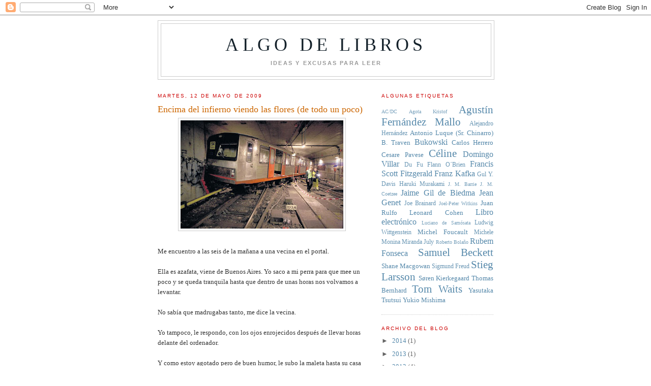

--- FILE ---
content_type: text/html; charset=UTF-8
request_url: https://algodelibros.blogspot.com/2009/05/encima-del-infierno-viendo-las-flores.html
body_size: 22854
content:
<!DOCTYPE html>
<html dir='ltr' xmlns='http://www.w3.org/1999/xhtml' xmlns:b='http://www.google.com/2005/gml/b' xmlns:data='http://www.google.com/2005/gml/data' xmlns:expr='http://www.google.com/2005/gml/expr'>
<head>
<link href='https://www.blogger.com/static/v1/widgets/2944754296-widget_css_bundle.css' rel='stylesheet' type='text/css'/>
<meta content='text/html; charset=UTF-8' http-equiv='Content-Type'/>
<meta content='blogger' name='generator'/>
<link href='https://algodelibros.blogspot.com/favicon.ico' rel='icon' type='image/x-icon'/>
<link href='http://algodelibros.blogspot.com/2009/05/encima-del-infierno-viendo-las-flores.html' rel='canonical'/>
<link rel="alternate" type="application/atom+xml" title="Algo de libros - Atom" href="https://algodelibros.blogspot.com/feeds/posts/default" />
<link rel="alternate" type="application/rss+xml" title="Algo de libros - RSS" href="https://algodelibros.blogspot.com/feeds/posts/default?alt=rss" />
<link rel="service.post" type="application/atom+xml" title="Algo de libros - Atom" href="https://www.blogger.com/feeds/5641540870514411007/posts/default" />

<link rel="alternate" type="application/atom+xml" title="Algo de libros - Atom" href="https://algodelibros.blogspot.com/feeds/7684541303860652/comments/default" />
<!--Can't find substitution for tag [blog.ieCssRetrofitLinks]-->
<link href='https://blogger.googleusercontent.com/img/b/R29vZ2xl/AVvXsEgFbTPbrFP1BR61gOg16gRykymggHy2TRxwiLqqateyJUz6uJFBhhVh-7QnGp72_rjSVbkl_V7_qRqLluTL3bRf1uLqIDMEpGdgGCbgdHBvThhYrlZQBJn5a23ZWN1XfpocAakfyEcsvSg/s320/metro.jpg' rel='image_src'/>
<meta content='http://algodelibros.blogspot.com/2009/05/encima-del-infierno-viendo-las-flores.html' property='og:url'/>
<meta content='Encima del infierno viendo las flores (de todo un poco)' property='og:title'/>
<meta content='Me encuentro a las seis de la mañana a una vecina en el portal. Ella es azafata, viene de Buenos Aires. Yo saco a mi perra para que mee un p...' property='og:description'/>
<meta content='https://blogger.googleusercontent.com/img/b/R29vZ2xl/AVvXsEgFbTPbrFP1BR61gOg16gRykymggHy2TRxwiLqqateyJUz6uJFBhhVh-7QnGp72_rjSVbkl_V7_qRqLluTL3bRf1uLqIDMEpGdgGCbgdHBvThhYrlZQBJn5a23ZWN1XfpocAakfyEcsvSg/w1200-h630-p-k-no-nu/metro.jpg' property='og:image'/>
<title>Algo de libros: Encima del infierno viendo las flores (de todo un poco)</title>
<style id='page-skin-1' type='text/css'><!--
/*
-----------------------------------------------
Blogger Template Style
Name:     Minima
Date:     26 Feb 2004
Updated by: Blogger Team
----------------------------------------------- */
/* Use this with templates/template-twocol.html */
body {
background:#ffffff;
margin:0;
color:#333333;
font:x-small Georgia Serif;
font-size/* */:/**/small;
font-size: /**/small;
text-align: center;
}
a:link {
color:#5588aa;
text-decoration:none;
}
a:visited {
color:#999999;
text-decoration:none;
}
a:hover {
color:#cc6600;
text-decoration:underline;
}
a img {
border-width:0;
}
/* Header
-----------------------------------------------
*/
#header-wrapper {
width:660px;
margin:0 auto 10px;
border:1px solid #cccccc;
}
#header-inner {
background-position: center;
margin-left: auto;
margin-right: auto;
}
#header {
margin: 5px;
border: 1px solid #cccccc;
text-align: center;
color:#15222b;
}
#header h1 {
margin:5px 5px 0;
padding:15px 20px .25em;
line-height:1.2em;
text-transform:uppercase;
letter-spacing:.2em;
font: normal normal 278% Georgia, Times, serif;
}
#header a {
color:#15222b;
text-decoration:none;
}
#header a:hover {
color:#15222b;
}
#header .description {
margin:0 5px 5px;
padding:0 20px 15px;
max-width:700px;
text-transform:uppercase;
letter-spacing:.2em;
line-height: 1.4em;
font: normal bold 85% Trebuchet, Trebuchet MS, Arial, sans-serif;
color: #999999;
}
#header img {
margin-left: auto;
margin-right: auto;
}
/* Outer-Wrapper
----------------------------------------------- */
#outer-wrapper {
width: 660px;
margin:0 auto;
padding:10px;
text-align:left;
font: normal normal 100% Georgia, Serif;
}
#main-wrapper {
width: 410px;
float: left;
word-wrap: break-word; /* fix for long text breaking sidebar float in IE */
overflow: hidden;     /* fix for long non-text content breaking IE sidebar float */
}
#sidebar-wrapper {
width: 220px;
float: right;
word-wrap: break-word; /* fix for long text breaking sidebar float in IE */
overflow: hidden;      /* fix for long non-text content breaking IE sidebar float */
}
/* Headings
----------------------------------------------- */
h2 {
margin:1.5em 0 .75em;
font:normal normal 78% 'Trebuchet MS',Trebuchet,Arial,Verdana,Sans-serif;
line-height: 1.4em;
text-transform:uppercase;
letter-spacing:.2em;
color:#cc0000;
}
/* Posts
-----------------------------------------------
*/
h2.date-header {
margin:1.5em 0 .5em;
}
.post {
margin:.5em 0 1.5em;
border-bottom:1px dotted #cccccc;
padding-bottom:1.5em;
}
.post h3 {
margin:.25em 0 0;
padding:0 0 4px;
font-size:140%;
font-weight:normal;
line-height:1.4em;
color:#cc6600;
}
.post h3 a, .post h3 a:visited, .post h3 strong {
display:block;
text-decoration:none;
color:#cc6600;
font-weight:normal;
}
.post h3 strong, .post h3 a:hover {
color:#333333;
}
.post-body {
margin:0 0 .75em;
line-height:1.6em;
}
.post-body blockquote {
line-height:1.3em;
}
.post-footer {
margin: .75em 0;
color:#cc0000;
text-transform:uppercase;
letter-spacing:.1em;
font: normal normal 78% 'Trebuchet MS', Trebuchet, Arial, Verdana, Sans-serif;
line-height: 1.4em;
}
.comment-link {
margin-left:.6em;
}
.post img, table.tr-caption-container {
padding:4px;
border:1px solid #cccccc;
}
.tr-caption-container img {
border: none;
padding: 0;
}
.post blockquote {
margin:1em 20px;
}
.post blockquote p {
margin:.75em 0;
}
/* Comments
----------------------------------------------- */
#comments h4 {
margin:1em 0;
font-weight: bold;
line-height: 1.4em;
text-transform:uppercase;
letter-spacing:.2em;
color: #cc0000;
}
#comments-block {
margin:1em 0 1.5em;
line-height:1.6em;
}
#comments-block .comment-author {
margin:.5em 0;
}
#comments-block .comment-body {
margin:.25em 0 0;
}
#comments-block .comment-footer {
margin:-.25em 0 2em;
line-height: 1.4em;
text-transform:uppercase;
letter-spacing:.1em;
}
#comments-block .comment-body p {
margin:0 0 .75em;
}
.deleted-comment {
font-style:italic;
color:gray;
}
#blog-pager-newer-link {
float: left;
}
#blog-pager-older-link {
float: right;
}
#blog-pager {
text-align: center;
}
.feed-links {
clear: both;
line-height: 2.5em;
}
/* Sidebar Content
----------------------------------------------- */
.sidebar {
color: #666666;
line-height: 1.5em;
}
.sidebar ul {
list-style:none;
margin:0 0 0;
padding:0 0 0;
}
.sidebar li {
margin:0;
padding-top:0;
padding-right:0;
padding-bottom:.25em;
padding-left:15px;
text-indent:-15px;
line-height:1.5em;
}
.sidebar .widget, .main .widget {
border-bottom:1px dotted #cccccc;
margin:0 0 1.5em;
padding:0 0 1.5em;
}
.main .Blog {
border-bottom-width: 0;
}
/* Profile
----------------------------------------------- */
.profile-img {
float: left;
margin-top: 0;
margin-right: 5px;
margin-bottom: 5px;
margin-left: 0;
padding: 4px;
border: 1px solid #cccccc;
}
.profile-data {
margin:0;
text-transform:uppercase;
letter-spacing:.1em;
font: normal normal 78% 'Trebuchet MS', Trebuchet, Arial, Verdana, Sans-serif;
color: #cc0000;
font-weight: bold;
line-height: 1.6em;
}
.profile-datablock {
margin:.5em 0 .5em;
}
.profile-textblock {
margin: 0.5em 0;
line-height: 1.6em;
}
.profile-link {
font: normal normal 78% 'Trebuchet MS', Trebuchet, Arial, Verdana, Sans-serif;
text-transform: uppercase;
letter-spacing: .1em;
}
/* Footer
----------------------------------------------- */
#footer {
width:660px;
clear:both;
margin:0 auto;
padding-top:15px;
line-height: 1.6em;
text-transform:uppercase;
letter-spacing:.1em;
text-align: center;
}

--></style>
<link href='https://www.blogger.com/dyn-css/authorization.css?targetBlogID=5641540870514411007&amp;zx=4fa381a8-3f83-4f3d-9e43-76093322c345' media='none' onload='if(media!=&#39;all&#39;)media=&#39;all&#39;' rel='stylesheet'/><noscript><link href='https://www.blogger.com/dyn-css/authorization.css?targetBlogID=5641540870514411007&amp;zx=4fa381a8-3f83-4f3d-9e43-76093322c345' rel='stylesheet'/></noscript>
<meta name='google-adsense-platform-account' content='ca-host-pub-1556223355139109'/>
<meta name='google-adsense-platform-domain' content='blogspot.com'/>

</head>
<body>
<div class='navbar section' id='navbar'><div class='widget Navbar' data-version='1' id='Navbar1'><script type="text/javascript">
    function setAttributeOnload(object, attribute, val) {
      if(window.addEventListener) {
        window.addEventListener('load',
          function(){ object[attribute] = val; }, false);
      } else {
        window.attachEvent('onload', function(){ object[attribute] = val; });
      }
    }
  </script>
<div id="navbar-iframe-container"></div>
<script type="text/javascript" src="https://apis.google.com/js/platform.js"></script>
<script type="text/javascript">
      gapi.load("gapi.iframes:gapi.iframes.style.bubble", function() {
        if (gapi.iframes && gapi.iframes.getContext) {
          gapi.iframes.getContext().openChild({
              url: 'https://www.blogger.com/navbar/5641540870514411007?po\x3d7684541303860652\x26origin\x3dhttps://algodelibros.blogspot.com',
              where: document.getElementById("navbar-iframe-container"),
              id: "navbar-iframe"
          });
        }
      });
    </script><script type="text/javascript">
(function() {
var script = document.createElement('script');
script.type = 'text/javascript';
script.src = '//pagead2.googlesyndication.com/pagead/js/google_top_exp.js';
var head = document.getElementsByTagName('head')[0];
if (head) {
head.appendChild(script);
}})();
</script>
</div></div>
<div id='outer-wrapper'><div id='wrap2'>
<!-- skip links for text browsers -->
<span id='skiplinks' style='display:none;'>
<a href='#main'>skip to main </a> |
      <a href='#sidebar'>skip to sidebar</a>
</span>
<div id='header-wrapper'>
<div class='header section' id='header'><div class='widget Header' data-version='1' id='Header1'>
<div id='header-inner'>
<div class='titlewrapper'>
<h1 class='title'>
<a href='https://algodelibros.blogspot.com/'>
Algo de libros
</a>
</h1>
</div>
<div class='descriptionwrapper'>
<p class='description'><span>Ideas y excusas para leer</span></p>
</div>
</div>
</div></div>
</div>
<div id='content-wrapper'>
<div id='crosscol-wrapper' style='text-align:center'>
<div class='crosscol no-items section' id='crosscol'></div>
</div>
<div id='main-wrapper'>
<div class='main section' id='main'><div class='widget Blog' data-version='1' id='Blog1'>
<div class='blog-posts hfeed'>

          <div class="date-outer">
        
<h2 class='date-header'><span>martes, 12 de mayo de 2009</span></h2>

          <div class="date-posts">
        
<div class='post-outer'>
<div class='post hentry uncustomized-post-template' itemprop='blogPost' itemscope='itemscope' itemtype='http://schema.org/BlogPosting'>
<meta content='https://blogger.googleusercontent.com/img/b/R29vZ2xl/AVvXsEgFbTPbrFP1BR61gOg16gRykymggHy2TRxwiLqqateyJUz6uJFBhhVh-7QnGp72_rjSVbkl_V7_qRqLluTL3bRf1uLqIDMEpGdgGCbgdHBvThhYrlZQBJn5a23ZWN1XfpocAakfyEcsvSg/s320/metro.jpg' itemprop='image_url'/>
<meta content='5641540870514411007' itemprop='blogId'/>
<meta content='7684541303860652' itemprop='postId'/>
<a name='7684541303860652'></a>
<h3 class='post-title entry-title' itemprop='name'>
Encima del infierno viendo las flores (de todo un poco)
</h3>
<div class='post-header'>
<div class='post-header-line-1'></div>
</div>
<div class='post-body entry-content' id='post-body-7684541303860652' itemprop='description articleBody'>
<a href="https://blogger.googleusercontent.com/img/b/R29vZ2xl/AVvXsEgFbTPbrFP1BR61gOg16gRykymggHy2TRxwiLqqateyJUz6uJFBhhVh-7QnGp72_rjSVbkl_V7_qRqLluTL3bRf1uLqIDMEpGdgGCbgdHBvThhYrlZQBJn5a23ZWN1XfpocAakfyEcsvSg/s1600-h/metro.jpg" onblur="try {parent.deselectBloggerImageGracefully();} catch(e) {}"><img alt="" border="0" id="BLOGGER_PHOTO_ID_5334957356653206562" src="https://blogger.googleusercontent.com/img/b/R29vZ2xl/AVvXsEgFbTPbrFP1BR61gOg16gRykymggHy2TRxwiLqqateyJUz6uJFBhhVh-7QnGp72_rjSVbkl_V7_qRqLluTL3bRf1uLqIDMEpGdgGCbgdHBvThhYrlZQBJn5a23ZWN1XfpocAakfyEcsvSg/s320/metro.jpg" style="margin: 0px auto 10px; display: block; text-align: center; cursor: pointer; width: 320px; height: 213px;" /></a><br />Me encuentro a las seis de la mañana a una vecina en el portal.<br /><br />Ella es azafata, viene de Buenos Aires. Yo saco a mi perra para que mee un poco y se queda tranquila hasta que dentro de unas horas nos volvamos a levantar.<br /><br />No sabía que madrugabas tanto, me dice la vecina.<br /><br />Yo tampoco, le respondo, con los ojos enrojecidos después de llevar horas delante del ordenador.<br /><br />Y como estoy agotado pero de buen humor, le subo la maleta hasta su casa en el cuarto piso.<br /><br />Si es que somos supermajos.<br /><br />Hoy <a href="http://www.elpais.com/edigitales/entrevista.html?encuentro=5224&amp;k=Enric_Gonzalez">le preguntan a Enric González:</a> &#191;se puede ser un periodista libre y ganar 700/800 euros al mes? Y él contesta:<br /><blockquote>Le aseguro una cosa: se puede ser un periodista libre ganando 700 euros mensuales, si uno está dispuesto a perderlos. Lo que no se puede es vivir. Aprovecho la ocasión para decir que mi sueldo mensual es 10 veces mayor, es decir, ronda los 7.000.</blockquote>Qué clase. Nos alegramos por él. Se merece el sueldazo.<br /><br />En Madrid, además, descarrila el Metro, Zapatero habla y habla, aunque a nosotros nos parece que esta vez no se lo cree ni él. Y va y se muere Antonio Vega. Alguien ya ha puesto un mensaje al respecto en la entrada de ayer.<br /><br />Bien visto, lo de Antonio Vega es una noticia llena de esperanza, un mensaje para el universo: lo que aguanta el cuerpo, lo que en ocasiones cuesta morirse.<br /><br />O sea, que si el llegó a los 50, nosotros, para bien o para mal, cumplimos los 40 sobradísimos.<br /><br />Y vale ya de cháchara, hoy, dos cositas: un libro curioso y una librería nueva.<br /><br />Esta entrada, en realidad, es una especie de acuse de recibo: una respuesta a dos mails que nos han llegado a través del blog.<br /><br />El libro se llama <span style="font-style: italic;">Confusión de confusiones.</span> Bonito, &#191;verdad?<br /><br />&#191;De que habla?, &#191;de chavalines drogados?, &#191;de curas pederastas?, &#191;de ministros que deciden cambiar de sexo para escapar de la falta de criterio de su presidente?, &#191;de ex presidentes grafómanos y cegados por la soberbia?<br /><br />No, es el primer tratado de bolsa de la historia.<br /><br />Lo escribió en Amsterdam un judío español del siglo XVII, José de la Vega o José Penso de la Vega.<br /><br />Suena a Spinoza, también judío, también de origen español, o portugués, también refugiado en Holanda para que no le despedazaran.<br /><br />Este señor, Spinoza, se dedicaba a pulir lentes. Y mientras, escribía algunos de los libros más importantes de la filosofía occidental.<br /><br />Una vez le ofrecieron un puesto en la universidad, pero él lo rechazó. Quería ser libre. Otro gilipollas.<br /><br />Aunque nosotros, cuando queremos llorar, leemos el final de su <span style="font-style: italic;">Ética:</span><br /><blockquote>Si la salvación estuviera al alcance de la mano y pudiera conseguirse sin gran trabajo, &#191;cómo podría suceder que casi todos la desdeñen? Pero todo lo excelso es tan difícil como raro.</blockquote>Volviendo a<span style="font-style: italic;"> Confusión de confusiones,</span> ni lo hemos leído ni lo hemos visto ni siquiera lo hemos rozado. O sea, que no nos hacemos responsables. Simplemente nos ha parecido curioso. Más información en su <a href="//www.blogger.com/confusiondeconfusiones.blogspot.com">blog.</a><br /><br />El otro mail hablaba de una librería relativamente nueva que hay en Madrid. Se llama Asia Libros y abrieron en diciembre en Conde Duque, 18.<br /><br />Están especializados en todo lo que tenga que ver con Asia, desde Turquía a Japón, pasando por China, India, Pakistán, etc. Tienen una parte muy potente dedicada a literatura, pero también hay libros de filosofía, política, viajes, infantiles y en general, cualquier cosa. O casi. Incluidos cómics y DVD.<br /><br />Detrás de ella están el fotógrafo Juan Ramón Yuste, el escritor Javier Moro (el de, entre otras, <span style="font-style: italic;">Pasión india</span> o <span style="font-style: italic;">El sari rojo</span>) y Álvaro Enterría, alguien que lleva 20 años viviendo en la India, donde tiene otra librería y una editorial, y autor de <span style="font-style: italic;">La India por dentro, </span>un libro que los que entienden de viajes consideran imprescindible para entender el país.<br /><br />Y además, los que la llevan la librería saben.<br /><br />Joder, que gusto ver a Susana y a Jacinto moverse, tratar a la gente, ya sean vecinos inquietos del barrio o estudiantes en búsqueda de un libro de Mishima para el examen de mañana.<br /><br />Tienen también una web muy potente: <a href="www.asialibros.com">www.asialibros.com</a>. De hecho, antes de abrir la librería física llevaban cuatro años en la red.<br /><br />Lo que no les preguntamos es si habían recibido el libro ese de haikus de Jiménez Losantos.<br /><br />Mierda.<br /><br />Bueno, da igual, cerramos con uno de nuestros haikus preferidos, escrito por Issa y como siempre, sacado de <span style="font-style: italic;">Jaikus inmortales,</span> antología de Antonio Cabezas editada por Hiperión:<br /><blockquote>En este mundo,<br />encima del infierno<br />viendo las flores.</blockquote>
<div style='clear: both;'></div>
</div>
<div class='post-footer'>
<div class='post-footer-line post-footer-line-1'>
<span class='post-author vcard'>
Publicado por
<span class='fn' itemprop='author' itemscope='itemscope' itemtype='http://schema.org/Person'>
<meta content='https://www.blogger.com/profile/09360513935616834873' itemprop='url'/>
<a class='g-profile' href='https://www.blogger.com/profile/09360513935616834873' rel='author' title='author profile'>
<span itemprop='name'>Juan Vilá</span>
</a>
</span>
</span>
<span class='post-timestamp'>
en
<meta content='http://algodelibros.blogspot.com/2009/05/encima-del-infierno-viendo-las-flores.html' itemprop='url'/>
<a class='timestamp-link' href='https://algodelibros.blogspot.com/2009/05/encima-del-infierno-viendo-las-flores.html' rel='bookmark' title='permanent link'><abbr class='published' itemprop='datePublished' title='2009-05-12T15:31:00+02:00'>15:31</abbr></a>
</span>
<span class='post-comment-link'>
</span>
<span class='post-icons'>
<span class='item-action'>
<a href='https://www.blogger.com/email-post/5641540870514411007/7684541303860652' title='Enviar entrada por correo electrónico'>
<img alt='' class='icon-action' height='13' src='https://resources.blogblog.com/img/icon18_email.gif' width='18'/>
</a>
</span>
<span class='item-control blog-admin pid-1236376859'>
<a href='https://www.blogger.com/post-edit.g?blogID=5641540870514411007&postID=7684541303860652&from=pencil' title='Editar entrada'>
<img alt='' class='icon-action' height='18' src='https://resources.blogblog.com/img/icon18_edit_allbkg.gif' width='18'/>
</a>
</span>
</span>
<div class='post-share-buttons goog-inline-block'>
</div>
</div>
<div class='post-footer-line post-footer-line-2'>
<span class='post-labels'>
Etiquetas:
<a href='https://algodelibros.blogspot.com/search/label/%C3%81lvaro%20Enterr%C3%ADa' rel='tag'>Álvaro Enterría</a>,
<a href='https://algodelibros.blogspot.com/search/label/Antonio%20Cabezas' rel='tag'>Antonio Cabezas</a>,
<a href='https://algodelibros.blogspot.com/search/label/Antonio%20Vega' rel='tag'>Antonio Vega</a>,
<a href='https://algodelibros.blogspot.com/search/label/Baruch%20Spinoza' rel='tag'>Baruch Spinoza</a>,
<a href='https://algodelibros.blogspot.com/search/label/Enric%20Gonz%C3%A1lez' rel='tag'>Enric González</a>,
<a href='https://algodelibros.blogspot.com/search/label/Federico%20Jim%C3%A9nez%20Losantos' rel='tag'>Federico Jiménez Losantos</a>,
<a href='https://algodelibros.blogspot.com/search/label/Issa' rel='tag'>Issa</a>,
<a href='https://algodelibros.blogspot.com/search/label/Javier%20Moro' rel='tag'>Javier Moro</a>,
<a href='https://algodelibros.blogspot.com/search/label/Jos%C3%A9%20de%20la%20Vega' rel='tag'>José de la Vega</a>,
<a href='https://algodelibros.blogspot.com/search/label/Juan%20Ram%C3%B3n%20Yuste' rel='tag'>Juan Ramón Yuste</a>
</span>
</div>
<div class='post-footer-line post-footer-line-3'>
<span class='post-location'>
</span>
</div>
</div>
</div>
<div class='comments' id='comments'>
<a name='comments'></a>
<h4>3 comentarios:</h4>
<div id='Blog1_comments-block-wrapper'>
<dl class='avatar-comment-indent' id='comments-block'>
<dt class='comment-author ' id='c7020722703678401420'>
<a name='c7020722703678401420'></a>
<div class="avatar-image-container avatar-stock"><span dir="ltr"><img src="//resources.blogblog.com/img/blank.gif" width="35" height="35" alt="" title="An&oacute;nimo">

</span></div>
Anónimo
dijo...
</dt>
<dd class='comment-body' id='Blog1_cmt-7020722703678401420'>
<p>
el bueno y pobre de Issa, que bonito haiku
</p>
</dd>
<dd class='comment-footer'>
<span class='comment-timestamp'>
<a href='https://algodelibros.blogspot.com/2009/05/encima-del-infierno-viendo-las-flores.html?showComment=1242152340000#c7020722703678401420' title='comment permalink'>
12 de mayo de 2009 a las 20:19
</a>
<span class='item-control blog-admin pid-191527972'>
<a class='comment-delete' href='https://www.blogger.com/comment/delete/5641540870514411007/7020722703678401420' title='Eliminar comentario'>
<img src='https://resources.blogblog.com/img/icon_delete13.gif'/>
</a>
</span>
</span>
</dd>
<dt class='comment-author ' id='c1527416642802541752'>
<a name='c1527416642802541752'></a>
<div class="avatar-image-container avatar-stock"><span dir="ltr"><img src="//resources.blogblog.com/img/blank.gif" width="35" height="35" alt="" title="DON ZANA">

</span></div>
DON ZANA
dijo...
</dt>
<dd class='comment-body' id='Blog1_cmt-1527416642802541752'>
<p>
Sr. Vilá, <br /><br />Me encanta su entrada de hoy.<br /><br />Porque también soy paseador de perros a horas intempestivas, por Spinoza, por Antonio Vega y sus 50 años embelleciendo el mundo (y poniéndose hasta el ojete, claro, aunque no sé si una cosa lleva a la otra, la otra a la una, o ninguna de las dos), por el bonito haiku y, sobre todo, porque celebro la librería "asian" que nos presenta. <br /><br />Iré sin duda, y no porque sea aficionado al zen ni a las filosofías orientales, sino porque paseo mi soledad por el "camino de la espada" (kendo), pegándome palazos en la cabeza dos días a la semana con desconocidos a los que luego doy las gracias efusivamente por amoratarme las manos y dejarme un pitido de oídos que dura hasta el día siguiente. Y eso hace que, sin compartir demasiado sus planteamientos, me interesen mucho las historias de Samuráis. <br /><br />Podía marcarse un día una entrada sobre historias de Samuráis (mi suegra también lo aprueba). <br /><br />Por último, volviendo a la polémica surgida en anteriores entradas sobre Paquirrín (lo siento, anónimo, pero es que el nombre me parece graciosísimo) me viene a la mente la máxima de un filósofo japonés del siglo XII: "Haber estudiao".
</p>
</dd>
<dd class='comment-footer'>
<span class='comment-timestamp'>
<a href='https://algodelibros.blogspot.com/2009/05/encima-del-infierno-viendo-las-flores.html?showComment=1242233880000#c1527416642802541752' title='comment permalink'>
13 de mayo de 2009 a las 18:58
</a>
<span class='item-control blog-admin pid-191527972'>
<a class='comment-delete' href='https://www.blogger.com/comment/delete/5641540870514411007/1527416642802541752' title='Eliminar comentario'>
<img src='https://resources.blogblog.com/img/icon_delete13.gif'/>
</a>
</span>
</span>
</dd>
<dt class='comment-author blog-author' id='c853515795780346840'>
<a name='c853515795780346840'></a>
<div class="avatar-image-container avatar-stock"><span dir="ltr"><a href="https://www.blogger.com/profile/09360513935616834873" target="" rel="nofollow" onclick="" class="avatar-hovercard" id="av-853515795780346840-09360513935616834873"><img src="//www.blogger.com/img/blogger_logo_round_35.png" width="35" height="35" alt="" title="Juan Vil&aacute;">

</a></span></div>
<a href='https://www.blogger.com/profile/09360513935616834873' rel='nofollow'>Juan Vilá</a>
dijo...
</dt>
<dd class='comment-body' id='Blog1_cmt-853515795780346840'>
<p>
Don Zana, no deja usted de sorprenderme.<br /><br />Lo del kendo me ha dejado sin palabras.<br /><br />Ahora, más que nunca, cuídese, cuídese muchísimo, que no estamos para perder ni un solo lector.<br /><br />Y menos a usted.
</p>
</dd>
<dd class='comment-footer'>
<span class='comment-timestamp'>
<a href='https://algodelibros.blogspot.com/2009/05/encima-del-infierno-viendo-las-flores.html?showComment=1242235140000#c853515795780346840' title='comment permalink'>
13 de mayo de 2009 a las 19:19
</a>
<span class='item-control blog-admin pid-1236376859'>
<a class='comment-delete' href='https://www.blogger.com/comment/delete/5641540870514411007/853515795780346840' title='Eliminar comentario'>
<img src='https://resources.blogblog.com/img/icon_delete13.gif'/>
</a>
</span>
</span>
</dd>
</dl>
</div>
<p class='comment-footer'>
<a href='https://www.blogger.com/comment/fullpage/post/5641540870514411007/7684541303860652' onclick='javascript:window.open(this.href, "bloggerPopup", "toolbar=0,location=0,statusbar=1,menubar=0,scrollbars=yes,width=640,height=500"); return false;'>Publicar un comentario</a>
</p>
</div>
</div>

        </div></div>
      
</div>
<div class='blog-pager' id='blog-pager'>
<span id='blog-pager-newer-link'>
<a class='blog-pager-newer-link' href='https://algodelibros.blogspot.com/2009/05/policias-bruscos-chicas-de-moda-y.html' id='Blog1_blog-pager-newer-link' title='Entrada más reciente'>Entrada más reciente</a>
</span>
<span id='blog-pager-older-link'>
<a class='blog-pager-older-link' href='https://algodelibros.blogspot.com/2009/05/de-un-goncourt-otro-o-la-incapacidad-de.html' id='Blog1_blog-pager-older-link' title='Entrada antigua'>Entrada antigua</a>
</span>
<a class='home-link' href='https://algodelibros.blogspot.com/'>Inicio</a>
</div>
<div class='clear'></div>
<div class='post-feeds'>
<div class='feed-links'>
Suscribirse a:
<a class='feed-link' href='https://algodelibros.blogspot.com/feeds/7684541303860652/comments/default' target='_blank' type='application/atom+xml'>Enviar comentarios (Atom)</a>
</div>
</div>
</div></div>
</div>
<div id='sidebar-wrapper'>
<div class='sidebar section' id='sidebar'><div class='widget Label' data-version='1' id='Label2'>
<h2>Algunas etiquetas</h2>
<div class='widget-content cloud-label-widget-content'>
<span class='label-size label-size-1'>
<a dir='ltr' href='https://algodelibros.blogspot.com/search/label/AC%2FDC'>AC/DC</a>
</span>
<span class='label-size label-size-1'>
<a dir='ltr' href='https://algodelibros.blogspot.com/search/label/Agota%20Kristof'>Agota Kristof</a>
</span>
<span class='label-size label-size-5'>
<a dir='ltr' href='https://algodelibros.blogspot.com/search/label/Agust%C3%ADn%20Fern%C3%A1ndez%20Mallo'>Agustín Fernández Mallo</a>
</span>
<span class='label-size label-size-2'>
<a dir='ltr' href='https://algodelibros.blogspot.com/search/label/Alejandro%20Hern%C3%A1ndez'>Alejandro Hernández</a>
</span>
<span class='label-size label-size-3'>
<a dir='ltr' href='https://algodelibros.blogspot.com/search/label/Antonio%20Luque%20%28Sr.%20Chinarro%29'>Antonio Luque (Sr. Chinarro)</a>
</span>
<span class='label-size label-size-3'>
<a dir='ltr' href='https://algodelibros.blogspot.com/search/label/B.%20Traven'>B. Traven</a>
</span>
<span class='label-size label-size-4'>
<a dir='ltr' href='https://algodelibros.blogspot.com/search/label/Bukowski'>Bukowski</a>
</span>
<span class='label-size label-size-3'>
<a dir='ltr' href='https://algodelibros.blogspot.com/search/label/Carlos%20Herrero'>Carlos Herrero</a>
</span>
<span class='label-size label-size-3'>
<a dir='ltr' href='https://algodelibros.blogspot.com/search/label/Cesare%20Pavese'>Cesare Pavese</a>
</span>
<span class='label-size label-size-5'>
<a dir='ltr' href='https://algodelibros.blogspot.com/search/label/C%C3%A9line'>Céline</a>
</span>
<span class='label-size label-size-4'>
<a dir='ltr' href='https://algodelibros.blogspot.com/search/label/Domingo%20Villar'>Domingo Villar</a>
</span>
<span class='label-size label-size-2'>
<a dir='ltr' href='https://algodelibros.blogspot.com/search/label/Du%20Fu'>Du Fu</a>
</span>
<span class='label-size label-size-2'>
<a dir='ltr' href='https://algodelibros.blogspot.com/search/label/Flann%20O%C2%B4Brien'>Flann O&#180;Brien</a>
</span>
<span class='label-size label-size-4'>
<a dir='ltr' href='https://algodelibros.blogspot.com/search/label/Francis%20Scott%20Fitzgerald'>Francis Scott Fitzgerald</a>
</span>
<span class='label-size label-size-4'>
<a dir='ltr' href='https://algodelibros.blogspot.com/search/label/Franz%20Kafka'>Franz Kafka</a>
</span>
<span class='label-size label-size-2'>
<a dir='ltr' href='https://algodelibros.blogspot.com/search/label/Gul%20Y.%20Davis'>Gul Y. Davis</a>
</span>
<span class='label-size label-size-2'>
<a dir='ltr' href='https://algodelibros.blogspot.com/search/label/Haruki%20Murakami'>Haruki Murakami</a>
</span>
<span class='label-size label-size-1'>
<a dir='ltr' href='https://algodelibros.blogspot.com/search/label/J.%20M.%20Barrie'>J. M. Barrie</a>
</span>
<span class='label-size label-size-1'>
<a dir='ltr' href='https://algodelibros.blogspot.com/search/label/J.%20M.%20Coetzee'>J. M. Coetzee</a>
</span>
<span class='label-size label-size-4'>
<a dir='ltr' href='https://algodelibros.blogspot.com/search/label/Jaime%20Gil%20de%20Biedma'>Jaime Gil de Biedma</a>
</span>
<span class='label-size label-size-4'>
<a dir='ltr' href='https://algodelibros.blogspot.com/search/label/Jean%20Genet'>Jean Genet</a>
</span>
<span class='label-size label-size-2'>
<a dir='ltr' href='https://algodelibros.blogspot.com/search/label/Joe%20Brainard'>Joe Brainard</a>
</span>
<span class='label-size label-size-1'>
<a dir='ltr' href='https://algodelibros.blogspot.com/search/label/Joel-Peter%20Witkins'>Joel-Peter Witkins</a>
</span>
<span class='label-size label-size-3'>
<a dir='ltr' href='https://algodelibros.blogspot.com/search/label/Juan%20Rulfo'>Juan Rulfo</a>
</span>
<span class='label-size label-size-3'>
<a dir='ltr' href='https://algodelibros.blogspot.com/search/label/Leonard%20Cohen'>Leonard Cohen</a>
</span>
<span class='label-size label-size-4'>
<a dir='ltr' href='https://algodelibros.blogspot.com/search/label/Libro%20electr%C3%B3nico'>Libro electrónico</a>
</span>
<span class='label-size label-size-1'>
<a dir='ltr' href='https://algodelibros.blogspot.com/search/label/Luciano%20de%20Sam%C3%B3sata'>Luciano de Samósata</a>
</span>
<span class='label-size label-size-2'>
<a dir='ltr' href='https://algodelibros.blogspot.com/search/label/Ludwig%20Wittgenstein'>Ludwig Wittgenstein</a>
</span>
<span class='label-size label-size-3'>
<a dir='ltr' href='https://algodelibros.blogspot.com/search/label/Michel%20Foucault'>Michel Foucault</a>
</span>
<span class='label-size label-size-2'>
<a dir='ltr' href='https://algodelibros.blogspot.com/search/label/Michele%20Monina'>Michele Monina</a>
</span>
<span class='label-size label-size-2'>
<a dir='ltr' href='https://algodelibros.blogspot.com/search/label/Miranda%20July'>Miranda July</a>
</span>
<span class='label-size label-size-1'>
<a dir='ltr' href='https://algodelibros.blogspot.com/search/label/Roberto%20Bola%C3%B1o'>Roberto Bolaño</a>
</span>
<span class='label-size label-size-4'>
<a dir='ltr' href='https://algodelibros.blogspot.com/search/label/Rubem%20Fonseca'>Rubem Fonseca</a>
</span>
<span class='label-size label-size-5'>
<a dir='ltr' href='https://algodelibros.blogspot.com/search/label/Samuel%20Beckett'>Samuel Beckett</a>
</span>
<span class='label-size label-size-3'>
<a dir='ltr' href='https://algodelibros.blogspot.com/search/label/Shane%20Macgowan'>Shane Macgowan</a>
</span>
<span class='label-size label-size-2'>
<a dir='ltr' href='https://algodelibros.blogspot.com/search/label/Sigmund%20Freud'>Sigmund Freud</a>
</span>
<span class='label-size label-size-5'>
<a dir='ltr' href='https://algodelibros.blogspot.com/search/label/Stieg%20Larsson'>Stieg Larsson</a>
</span>
<span class='label-size label-size-3'>
<a dir='ltr' href='https://algodelibros.blogspot.com/search/label/S%C3%B8ren%20Kierkegaard'>Søren Kierkegaard</a>
</span>
<span class='label-size label-size-3'>
<a dir='ltr' href='https://algodelibros.blogspot.com/search/label/Thomas%20Bernhard'>Thomas Bernhard</a>
</span>
<span class='label-size label-size-5'>
<a dir='ltr' href='https://algodelibros.blogspot.com/search/label/Tom%20Waits'>Tom Waits</a>
</span>
<span class='label-size label-size-3'>
<a dir='ltr' href='https://algodelibros.blogspot.com/search/label/Yasutaka%20Tsutsui'>Yasutaka Tsutsui</a>
</span>
<span class='label-size label-size-3'>
<a dir='ltr' href='https://algodelibros.blogspot.com/search/label/Yukio%20Mishima'>Yukio Mishima</a>
</span>
<div class='clear'></div>
</div>
</div><div class='widget BlogArchive' data-version='1' id='BlogArchive2'>
<h2>Archivo del blog</h2>
<div class='widget-content'>
<div id='ArchiveList'>
<div id='BlogArchive2_ArchiveList'>
<ul class='hierarchy'>
<li class='archivedate collapsed'>
<a class='toggle' href='javascript:void(0)'>
<span class='zippy'>

        &#9658;&#160;
      
</span>
</a>
<a class='post-count-link' href='https://algodelibros.blogspot.com/2014/'>
2014
</a>
<span class='post-count' dir='ltr'>(1)</span>
<ul class='hierarchy'>
<li class='archivedate collapsed'>
<a class='toggle' href='javascript:void(0)'>
<span class='zippy'>

        &#9658;&#160;
      
</span>
</a>
<a class='post-count-link' href='https://algodelibros.blogspot.com/2014/02/'>
febrero
</a>
<span class='post-count' dir='ltr'>(1)</span>
</li>
</ul>
</li>
</ul>
<ul class='hierarchy'>
<li class='archivedate collapsed'>
<a class='toggle' href='javascript:void(0)'>
<span class='zippy'>

        &#9658;&#160;
      
</span>
</a>
<a class='post-count-link' href='https://algodelibros.blogspot.com/2013/'>
2013
</a>
<span class='post-count' dir='ltr'>(1)</span>
<ul class='hierarchy'>
<li class='archivedate collapsed'>
<a class='toggle' href='javascript:void(0)'>
<span class='zippy'>

        &#9658;&#160;
      
</span>
</a>
<a class='post-count-link' href='https://algodelibros.blogspot.com/2013/05/'>
mayo
</a>
<span class='post-count' dir='ltr'>(1)</span>
</li>
</ul>
</li>
</ul>
<ul class='hierarchy'>
<li class='archivedate collapsed'>
<a class='toggle' href='javascript:void(0)'>
<span class='zippy'>

        &#9658;&#160;
      
</span>
</a>
<a class='post-count-link' href='https://algodelibros.blogspot.com/2012/'>
2012
</a>
<span class='post-count' dir='ltr'>(4)</span>
<ul class='hierarchy'>
<li class='archivedate collapsed'>
<a class='toggle' href='javascript:void(0)'>
<span class='zippy'>

        &#9658;&#160;
      
</span>
</a>
<a class='post-count-link' href='https://algodelibros.blogspot.com/2012/11/'>
noviembre
</a>
<span class='post-count' dir='ltr'>(2)</span>
</li>
</ul>
<ul class='hierarchy'>
<li class='archivedate collapsed'>
<a class='toggle' href='javascript:void(0)'>
<span class='zippy'>

        &#9658;&#160;
      
</span>
</a>
<a class='post-count-link' href='https://algodelibros.blogspot.com/2012/10/'>
octubre
</a>
<span class='post-count' dir='ltr'>(1)</span>
</li>
</ul>
<ul class='hierarchy'>
<li class='archivedate collapsed'>
<a class='toggle' href='javascript:void(0)'>
<span class='zippy'>

        &#9658;&#160;
      
</span>
</a>
<a class='post-count-link' href='https://algodelibros.blogspot.com/2012/03/'>
marzo
</a>
<span class='post-count' dir='ltr'>(1)</span>
</li>
</ul>
</li>
</ul>
<ul class='hierarchy'>
<li class='archivedate collapsed'>
<a class='toggle' href='javascript:void(0)'>
<span class='zippy'>

        &#9658;&#160;
      
</span>
</a>
<a class='post-count-link' href='https://algodelibros.blogspot.com/2011/'>
2011
</a>
<span class='post-count' dir='ltr'>(4)</span>
<ul class='hierarchy'>
<li class='archivedate collapsed'>
<a class='toggle' href='javascript:void(0)'>
<span class='zippy'>

        &#9658;&#160;
      
</span>
</a>
<a class='post-count-link' href='https://algodelibros.blogspot.com/2011/04/'>
abril
</a>
<span class='post-count' dir='ltr'>(1)</span>
</li>
</ul>
<ul class='hierarchy'>
<li class='archivedate collapsed'>
<a class='toggle' href='javascript:void(0)'>
<span class='zippy'>

        &#9658;&#160;
      
</span>
</a>
<a class='post-count-link' href='https://algodelibros.blogspot.com/2011/03/'>
marzo
</a>
<span class='post-count' dir='ltr'>(1)</span>
</li>
</ul>
<ul class='hierarchy'>
<li class='archivedate collapsed'>
<a class='toggle' href='javascript:void(0)'>
<span class='zippy'>

        &#9658;&#160;
      
</span>
</a>
<a class='post-count-link' href='https://algodelibros.blogspot.com/2011/02/'>
febrero
</a>
<span class='post-count' dir='ltr'>(1)</span>
</li>
</ul>
<ul class='hierarchy'>
<li class='archivedate collapsed'>
<a class='toggle' href='javascript:void(0)'>
<span class='zippy'>

        &#9658;&#160;
      
</span>
</a>
<a class='post-count-link' href='https://algodelibros.blogspot.com/2011/01/'>
enero
</a>
<span class='post-count' dir='ltr'>(1)</span>
</li>
</ul>
</li>
</ul>
<ul class='hierarchy'>
<li class='archivedate collapsed'>
<a class='toggle' href='javascript:void(0)'>
<span class='zippy'>

        &#9658;&#160;
      
</span>
</a>
<a class='post-count-link' href='https://algodelibros.blogspot.com/2010/'>
2010
</a>
<span class='post-count' dir='ltr'>(60)</span>
<ul class='hierarchy'>
<li class='archivedate collapsed'>
<a class='toggle' href='javascript:void(0)'>
<span class='zippy'>

        &#9658;&#160;
      
</span>
</a>
<a class='post-count-link' href='https://algodelibros.blogspot.com/2010/12/'>
diciembre
</a>
<span class='post-count' dir='ltr'>(3)</span>
</li>
</ul>
<ul class='hierarchy'>
<li class='archivedate collapsed'>
<a class='toggle' href='javascript:void(0)'>
<span class='zippy'>

        &#9658;&#160;
      
</span>
</a>
<a class='post-count-link' href='https://algodelibros.blogspot.com/2010/11/'>
noviembre
</a>
<span class='post-count' dir='ltr'>(1)</span>
</li>
</ul>
<ul class='hierarchy'>
<li class='archivedate collapsed'>
<a class='toggle' href='javascript:void(0)'>
<span class='zippy'>

        &#9658;&#160;
      
</span>
</a>
<a class='post-count-link' href='https://algodelibros.blogspot.com/2010/10/'>
octubre
</a>
<span class='post-count' dir='ltr'>(2)</span>
</li>
</ul>
<ul class='hierarchy'>
<li class='archivedate collapsed'>
<a class='toggle' href='javascript:void(0)'>
<span class='zippy'>

        &#9658;&#160;
      
</span>
</a>
<a class='post-count-link' href='https://algodelibros.blogspot.com/2010/09/'>
septiembre
</a>
<span class='post-count' dir='ltr'>(3)</span>
</li>
</ul>
<ul class='hierarchy'>
<li class='archivedate collapsed'>
<a class='toggle' href='javascript:void(0)'>
<span class='zippy'>

        &#9658;&#160;
      
</span>
</a>
<a class='post-count-link' href='https://algodelibros.blogspot.com/2010/08/'>
agosto
</a>
<span class='post-count' dir='ltr'>(1)</span>
</li>
</ul>
<ul class='hierarchy'>
<li class='archivedate collapsed'>
<a class='toggle' href='javascript:void(0)'>
<span class='zippy'>

        &#9658;&#160;
      
</span>
</a>
<a class='post-count-link' href='https://algodelibros.blogspot.com/2010/07/'>
julio
</a>
<span class='post-count' dir='ltr'>(1)</span>
</li>
</ul>
<ul class='hierarchy'>
<li class='archivedate collapsed'>
<a class='toggle' href='javascript:void(0)'>
<span class='zippy'>

        &#9658;&#160;
      
</span>
</a>
<a class='post-count-link' href='https://algodelibros.blogspot.com/2010/06/'>
junio
</a>
<span class='post-count' dir='ltr'>(1)</span>
</li>
</ul>
<ul class='hierarchy'>
<li class='archivedate collapsed'>
<a class='toggle' href='javascript:void(0)'>
<span class='zippy'>

        &#9658;&#160;
      
</span>
</a>
<a class='post-count-link' href='https://algodelibros.blogspot.com/2010/05/'>
mayo
</a>
<span class='post-count' dir='ltr'>(2)</span>
</li>
</ul>
<ul class='hierarchy'>
<li class='archivedate collapsed'>
<a class='toggle' href='javascript:void(0)'>
<span class='zippy'>

        &#9658;&#160;
      
</span>
</a>
<a class='post-count-link' href='https://algodelibros.blogspot.com/2010/04/'>
abril
</a>
<span class='post-count' dir='ltr'>(13)</span>
</li>
</ul>
<ul class='hierarchy'>
<li class='archivedate collapsed'>
<a class='toggle' href='javascript:void(0)'>
<span class='zippy'>

        &#9658;&#160;
      
</span>
</a>
<a class='post-count-link' href='https://algodelibros.blogspot.com/2010/03/'>
marzo
</a>
<span class='post-count' dir='ltr'>(11)</span>
</li>
</ul>
<ul class='hierarchy'>
<li class='archivedate collapsed'>
<a class='toggle' href='javascript:void(0)'>
<span class='zippy'>

        &#9658;&#160;
      
</span>
</a>
<a class='post-count-link' href='https://algodelibros.blogspot.com/2010/02/'>
febrero
</a>
<span class='post-count' dir='ltr'>(11)</span>
</li>
</ul>
<ul class='hierarchy'>
<li class='archivedate collapsed'>
<a class='toggle' href='javascript:void(0)'>
<span class='zippy'>

        &#9658;&#160;
      
</span>
</a>
<a class='post-count-link' href='https://algodelibros.blogspot.com/2010/01/'>
enero
</a>
<span class='post-count' dir='ltr'>(11)</span>
</li>
</ul>
</li>
</ul>
<ul class='hierarchy'>
<li class='archivedate expanded'>
<a class='toggle' href='javascript:void(0)'>
<span class='zippy toggle-open'>

        &#9660;&#160;
      
</span>
</a>
<a class='post-count-link' href='https://algodelibros.blogspot.com/2009/'>
2009
</a>
<span class='post-count' dir='ltr'>(144)</span>
<ul class='hierarchy'>
<li class='archivedate collapsed'>
<a class='toggle' href='javascript:void(0)'>
<span class='zippy'>

        &#9658;&#160;
      
</span>
</a>
<a class='post-count-link' href='https://algodelibros.blogspot.com/2009/12/'>
diciembre
</a>
<span class='post-count' dir='ltr'>(13)</span>
</li>
</ul>
<ul class='hierarchy'>
<li class='archivedate collapsed'>
<a class='toggle' href='javascript:void(0)'>
<span class='zippy'>

        &#9658;&#160;
      
</span>
</a>
<a class='post-count-link' href='https://algodelibros.blogspot.com/2009/11/'>
noviembre
</a>
<span class='post-count' dir='ltr'>(13)</span>
</li>
</ul>
<ul class='hierarchy'>
<li class='archivedate collapsed'>
<a class='toggle' href='javascript:void(0)'>
<span class='zippy'>

        &#9658;&#160;
      
</span>
</a>
<a class='post-count-link' href='https://algodelibros.blogspot.com/2009/10/'>
octubre
</a>
<span class='post-count' dir='ltr'>(14)</span>
</li>
</ul>
<ul class='hierarchy'>
<li class='archivedate collapsed'>
<a class='toggle' href='javascript:void(0)'>
<span class='zippy'>

        &#9658;&#160;
      
</span>
</a>
<a class='post-count-link' href='https://algodelibros.blogspot.com/2009/09/'>
septiembre
</a>
<span class='post-count' dir='ltr'>(15)</span>
</li>
</ul>
<ul class='hierarchy'>
<li class='archivedate collapsed'>
<a class='toggle' href='javascript:void(0)'>
<span class='zippy'>

        &#9658;&#160;
      
</span>
</a>
<a class='post-count-link' href='https://algodelibros.blogspot.com/2009/08/'>
agosto
</a>
<span class='post-count' dir='ltr'>(14)</span>
</li>
</ul>
<ul class='hierarchy'>
<li class='archivedate collapsed'>
<a class='toggle' href='javascript:void(0)'>
<span class='zippy'>

        &#9658;&#160;
      
</span>
</a>
<a class='post-count-link' href='https://algodelibros.blogspot.com/2009/07/'>
julio
</a>
<span class='post-count' dir='ltr'>(13)</span>
</li>
</ul>
<ul class='hierarchy'>
<li class='archivedate collapsed'>
<a class='toggle' href='javascript:void(0)'>
<span class='zippy'>

        &#9658;&#160;
      
</span>
</a>
<a class='post-count-link' href='https://algodelibros.blogspot.com/2009/06/'>
junio
</a>
<span class='post-count' dir='ltr'>(21)</span>
</li>
</ul>
<ul class='hierarchy'>
<li class='archivedate expanded'>
<a class='toggle' href='javascript:void(0)'>
<span class='zippy toggle-open'>

        &#9660;&#160;
      
</span>
</a>
<a class='post-count-link' href='https://algodelibros.blogspot.com/2009/05/'>
mayo
</a>
<span class='post-count' dir='ltr'>(19)</span>
<ul class='posts'>
<li><a href='https://algodelibros.blogspot.com/2009/05/las-tormentas-geomagneticas-y-la-feria.html'>Las tormentas geomagnéticas y la Feria del Libro</a></li>
<li><a href='https://algodelibros.blogspot.com/2009/05/pistolas-que-no-disparan-y-libros-que.html'>Pistolas que no disparan (y libros que nos apetece...</a></li>
<li><a href='https://algodelibros.blogspot.com/2009/05/cerramos-hoy-por-exceso-de-compromisos.html'>Cerramos hoy por exceso de compromisos y obligacio...</a></li>
<li><a href='https://algodelibros.blogspot.com/2009/05/mas-de-milagros-la-leyenda-del-santo.html'>Más de milagros (&#39;La leyenda del Santo Bebedor&#39; en...</a></li>
<li><a href='https://algodelibros.blogspot.com/2009/05/los-milagros-aun-existen-iggy-pop.html'>Los milagros aún existen (Iggy Pop lector, persona...</a></li>
<li><a href='https://algodelibros.blogspot.com/2009/05/tu-colega-chiflada-ha-escrito-un-libro.html'>Tu colega chiflada ha escrito un libro (sobre Mira...</a></li>
<li><a href='https://algodelibros.blogspot.com/2009/05/fracasa-de-nuevo-fracasa-mejor-los.html'>Fracasa de nuevo. Fracasa mejor. (Los libros de es...</a></li>
<li><a href='https://algodelibros.blogspot.com/2009/05/el-perdon-y-los-premios-mas-de-los.html'>El perdón y los premios (más de los Wittgenstein, ...</a></li>
<li><a href='https://algodelibros.blogspot.com/2009/05/oro-y-muerte-en-la-cuba-de-1899-sobre.html'>Oro y muerte en la Cuba de 1899 (Sobre &#39;Oro ciego&#39;...</a></li>
<li><a href='https://algodelibros.blogspot.com/2009/05/apologia-del-silencio-la-muerte-de.html'>Apología del silencio (la muerte de Benedetti, los...</a></li>
<li><a href='https://algodelibros.blogspot.com/2009/05/el-amor-poco-antes-de-contraer-la-gripe.html'>El amor poco antes de contraer la gripe definitiva...</a></li>
<li><a href='https://algodelibros.blogspot.com/2009/05/policias-bruscos-chicas-de-moda-y.html'>Policías bruscos, chicas de moda y estrellas polit...</a></li>
<li><a href='https://algodelibros.blogspot.com/2009/05/encima-del-infierno-viendo-las-flores.html'>Encima del infierno viendo las flores (de todo un ...</a></li>
<li><a href='https://algodelibros.blogspot.com/2009/05/de-un-goncourt-otro-o-la-incapacidad-de.html'>De un Goncourt a otro (o la incapacidad de Europa ...</a></li>
<li><a href='https://algodelibros.blogspot.com/2009/05/escapando-de-nunca-jamas-peter-pan.html'>Escapando de Nunca Jamás (&#39;Peter Pan&#39; contra la Ge...</a></li>
<li><a href='https://algodelibros.blogspot.com/2009/05/deprisa-deprisa-hay-que-leer-javier.html'>Deprisa, deprisa (Hay que leer a Javier Pastor)</a></li>
<li><a href='https://algodelibros.blogspot.com/2009/05/comic-y-suicidio-art-spiegelman-y-aude.html'>Cómic y suicidio (Art Spiegelman y Aude Picault)</a></li>
<li><a href='https://algodelibros.blogspot.com/2009/05/de-asesinas-fantasmas-viejos-rockeros-y.html'>De asesinas, prodigios, viejos rockeros y más libr...</a></li>
<li><a href='https://algodelibros.blogspot.com/2009/05/donde-estan-tus-golpes-leyendo-en-la.html'>&#191;Dónde están tus golpes? (Leyendo &#39;En la cima del ...</a></li>
</ul>
</li>
</ul>
<ul class='hierarchy'>
<li class='archivedate collapsed'>
<a class='toggle' href='javascript:void(0)'>
<span class='zippy'>

        &#9658;&#160;
      
</span>
</a>
<a class='post-count-link' href='https://algodelibros.blogspot.com/2009/04/'>
abril
</a>
<span class='post-count' dir='ltr'>(18)</span>
</li>
</ul>
<ul class='hierarchy'>
<li class='archivedate collapsed'>
<a class='toggle' href='javascript:void(0)'>
<span class='zippy'>

        &#9658;&#160;
      
</span>
</a>
<a class='post-count-link' href='https://algodelibros.blogspot.com/2009/03/'>
marzo
</a>
<span class='post-count' dir='ltr'>(4)</span>
</li>
</ul>
</li>
</ul>
</div>
</div>
<div class='clear'></div>
</div>
</div><div class='widget Followers' data-version='1' id='Followers2'>
<h2 class='title'>Seguidores</h2>
<div class='widget-content'>
<div id='Followers2-wrapper'>
<div style='margin-right:2px;'>
<div><script type="text/javascript" src="https://apis.google.com/js/platform.js"></script>
<div id="followers-iframe-container"></div>
<script type="text/javascript">
    window.followersIframe = null;
    function followersIframeOpen(url) {
      gapi.load("gapi.iframes", function() {
        if (gapi.iframes && gapi.iframes.getContext) {
          window.followersIframe = gapi.iframes.getContext().openChild({
            url: url,
            where: document.getElementById("followers-iframe-container"),
            messageHandlersFilter: gapi.iframes.CROSS_ORIGIN_IFRAMES_FILTER,
            messageHandlers: {
              '_ready': function(obj) {
                window.followersIframe.getIframeEl().height = obj.height;
              },
              'reset': function() {
                window.followersIframe.close();
                followersIframeOpen("https://www.blogger.com/followers/frame/5641540870514411007?colors\x3dCgt0cmFuc3BhcmVudBILdHJhbnNwYXJlbnQaByM2NjY2NjYiByM1NTg4YWEqByNmZmZmZmYyByNjYzY2MDA6ByM2NjY2NjZCByM1NTg4YWFKByM5OTk5OTlSByM1NTg4YWFaC3RyYW5zcGFyZW50\x26pageSize\x3d21\x26hl\x3des\x26origin\x3dhttps://algodelibros.blogspot.com");
              },
              'open': function(url) {
                window.followersIframe.close();
                followersIframeOpen(url);
              }
            }
          });
        }
      });
    }
    followersIframeOpen("https://www.blogger.com/followers/frame/5641540870514411007?colors\x3dCgt0cmFuc3BhcmVudBILdHJhbnNwYXJlbnQaByM2NjY2NjYiByM1NTg4YWEqByNmZmZmZmYyByNjYzY2MDA6ByM2NjY2NjZCByM1NTg4YWFKByM5OTk5OTlSByM1NTg4YWFaC3RyYW5zcGFyZW50\x26pageSize\x3d21\x26hl\x3des\x26origin\x3dhttps://algodelibros.blogspot.com");
  </script></div>
</div>
</div>
<div class='clear'></div>
</div>
</div><div class='widget Profile' data-version='1' id='Profile2'>
<h2>Datos personales</h2>
<div class='widget-content'>
<dl class='profile-datablock'>
<dt class='profile-data'>
<a class='profile-name-link g-profile' href='https://www.blogger.com/profile/09360513935616834873' rel='author' style='background-image: url(//www.blogger.com/img/logo-16.png);'>
</a>
</dt>
</dl>
<a class='profile-link' href='https://www.blogger.com/profile/09360513935616834873' rel='author'>Ver todo mi perfil</a>
<div class='clear'></div>
</div>
</div><div class='widget Subscribe' data-version='1' id='Subscribe1'>
<div style='white-space:nowrap'>
<h2 class='title'>Suscribirse a</h2>
<div class='widget-content'>
<div class='subscribe-wrapper subscribe-type-POST'>
<div class='subscribe expanded subscribe-type-POST' id='SW_READER_LIST_Subscribe1POST' style='display:none;'>
<div class='top'>
<span class='inner' onclick='return(_SW_toggleReaderList(event, "Subscribe1POST"));'>
<img class='subscribe-dropdown-arrow' src='https://resources.blogblog.com/img/widgets/arrow_dropdown.gif'/>
<img align='absmiddle' alt='' border='0' class='feed-icon' src='https://resources.blogblog.com/img/icon_feed12.png'/>
Entradas
</span>
<div class='feed-reader-links'>
<a class='feed-reader-link' href='https://www.netvibes.com/subscribe.php?url=https%3A%2F%2Falgodelibros.blogspot.com%2Ffeeds%2Fposts%2Fdefault' target='_blank'>
<img src='https://resources.blogblog.com/img/widgets/subscribe-netvibes.png'/>
</a>
<a class='feed-reader-link' href='https://add.my.yahoo.com/content?url=https%3A%2F%2Falgodelibros.blogspot.com%2Ffeeds%2Fposts%2Fdefault' target='_blank'>
<img src='https://resources.blogblog.com/img/widgets/subscribe-yahoo.png'/>
</a>
<a class='feed-reader-link' href='https://algodelibros.blogspot.com/feeds/posts/default' target='_blank'>
<img align='absmiddle' class='feed-icon' src='https://resources.blogblog.com/img/icon_feed12.png'/>
                  Atom
                </a>
</div>
</div>
<div class='bottom'></div>
</div>
<div class='subscribe' id='SW_READER_LIST_CLOSED_Subscribe1POST' onclick='return(_SW_toggleReaderList(event, "Subscribe1POST"));'>
<div class='top'>
<span class='inner'>
<img class='subscribe-dropdown-arrow' src='https://resources.blogblog.com/img/widgets/arrow_dropdown.gif'/>
<span onclick='return(_SW_toggleReaderList(event, "Subscribe1POST"));'>
<img align='absmiddle' alt='' border='0' class='feed-icon' src='https://resources.blogblog.com/img/icon_feed12.png'/>
Entradas
</span>
</span>
</div>
<div class='bottom'></div>
</div>
</div>
<div class='subscribe-wrapper subscribe-type-PER_POST'>
<div class='subscribe expanded subscribe-type-PER_POST' id='SW_READER_LIST_Subscribe1PER_POST' style='display:none;'>
<div class='top'>
<span class='inner' onclick='return(_SW_toggleReaderList(event, "Subscribe1PER_POST"));'>
<img class='subscribe-dropdown-arrow' src='https://resources.blogblog.com/img/widgets/arrow_dropdown.gif'/>
<img align='absmiddle' alt='' border='0' class='feed-icon' src='https://resources.blogblog.com/img/icon_feed12.png'/>
Comentarios
</span>
<div class='feed-reader-links'>
<a class='feed-reader-link' href='https://www.netvibes.com/subscribe.php?url=https%3A%2F%2Falgodelibros.blogspot.com%2Ffeeds%2F7684541303860652%2Fcomments%2Fdefault' target='_blank'>
<img src='https://resources.blogblog.com/img/widgets/subscribe-netvibes.png'/>
</a>
<a class='feed-reader-link' href='https://add.my.yahoo.com/content?url=https%3A%2F%2Falgodelibros.blogspot.com%2Ffeeds%2F7684541303860652%2Fcomments%2Fdefault' target='_blank'>
<img src='https://resources.blogblog.com/img/widgets/subscribe-yahoo.png'/>
</a>
<a class='feed-reader-link' href='https://algodelibros.blogspot.com/feeds/7684541303860652/comments/default' target='_blank'>
<img align='absmiddle' class='feed-icon' src='https://resources.blogblog.com/img/icon_feed12.png'/>
                  Atom
                </a>
</div>
</div>
<div class='bottom'></div>
</div>
<div class='subscribe' id='SW_READER_LIST_CLOSED_Subscribe1PER_POST' onclick='return(_SW_toggleReaderList(event, "Subscribe1PER_POST"));'>
<div class='top'>
<span class='inner'>
<img class='subscribe-dropdown-arrow' src='https://resources.blogblog.com/img/widgets/arrow_dropdown.gif'/>
<span onclick='return(_SW_toggleReaderList(event, "Subscribe1PER_POST"));'>
<img align='absmiddle' alt='' border='0' class='feed-icon' src='https://resources.blogblog.com/img/icon_feed12.png'/>
Comentarios
</span>
</span>
</div>
<div class='bottom'></div>
</div>
</div>
<div style='clear:both'></div>
</div>
</div>
<div class='clear'></div>
</div><div class='widget Label' data-version='1' id='Label1'>
<h2>Todas las etiquetas</h2>
<div class='widget-content list-label-widget-content'>
<ul>
<li>
<a dir='ltr' href='https://algodelibros.blogspot.com/search/label/Abraham%20Garc%C3%ADa'>Abraham García</a>
<span dir='ltr'>(1)</span>
</li>
<li>
<a dir='ltr' href='https://algodelibros.blogspot.com/search/label/AC%2FDC'>AC/DC</a>
<span dir='ltr'>(1)</span>
</li>
<li>
<a dir='ltr' href='https://algodelibros.blogspot.com/search/label/Agota%20Kristof'>Agota Kristof</a>
<span dir='ltr'>(1)</span>
</li>
<li>
<a dir='ltr' href='https://algodelibros.blogspot.com/search/label/Agust%C3%ADn%20de%20Fox%C3%A1'>Agustín de Foxá</a>
<span dir='ltr'>(1)</span>
</li>
<li>
<a dir='ltr' href='https://algodelibros.blogspot.com/search/label/Agust%C3%ADn%20Fern%C3%A1ndez%20Mallo'>Agustín Fernández Mallo</a>
<span dir='ltr'>(8)</span>
</li>
<li>
<a dir='ltr' href='https://algodelibros.blogspot.com/search/label/Alan%20Ball'>Alan Ball</a>
<span dir='ltr'>(1)</span>
</li>
<li>
<a dir='ltr' href='https://algodelibros.blogspot.com/search/label/Alan%20Pauls'>Alan Pauls</a>
<span dir='ltr'>(1)</span>
</li>
<li>
<a dir='ltr' href='https://algodelibros.blogspot.com/search/label/Albert%20Camus'>Albert Camus</a>
<span dir='ltr'>(2)</span>
</li>
<li>
<a dir='ltr' href='https://algodelibros.blogspot.com/search/label/Alberto%20Garc%C3%ADa-Alix'>Alberto García-Alix</a>
<span dir='ltr'>(1)</span>
</li>
<li>
<a dir='ltr' href='https://algodelibros.blogspot.com/search/label/Alberto%20Lema'>Alberto Lema</a>
<span dir='ltr'>(3)</span>
</li>
<li>
<a dir='ltr' href='https://algodelibros.blogspot.com/search/label/Aleister%20Crowley'>Aleister Crowley</a>
<span dir='ltr'>(1)</span>
</li>
<li>
<a dir='ltr' href='https://algodelibros.blogspot.com/search/label/Alejandra%20Pizarnik'>Alejandra Pizarnik</a>
<span dir='ltr'>(2)</span>
</li>
<li>
<a dir='ltr' href='https://algodelibros.blogspot.com/search/label/Alejandro%20Hern%C3%A1ndez'>Alejandro Hernández</a>
<span dir='ltr'>(2)</span>
</li>
<li>
<a dir='ltr' href='https://algodelibros.blogspot.com/search/label/Alejandro%20Jodorowsky'>Alejandro Jodorowsky</a>
<span dir='ltr'>(1)</span>
</li>
<li>
<a dir='ltr' href='https://algodelibros.blogspot.com/search/label/Alex%20Ross'>Alex Ross</a>
<span dir='ltr'>(1)</span>
</li>
<li>
<a dir='ltr' href='https://algodelibros.blogspot.com/search/label/Alexander%20Waugh'>Alexander Waugh</a>
<span dir='ltr'>(1)</span>
</li>
<li>
<a dir='ltr' href='https://algodelibros.blogspot.com/search/label/Allan%20Guthrie'>Allan Guthrie</a>
<span dir='ltr'>(1)</span>
</li>
<li>
<a dir='ltr' href='https://algodelibros.blogspot.com/search/label/Allen%20Ginsberg'>Allen Ginsberg</a>
<span dir='ltr'>(1)</span>
</li>
<li>
<a dir='ltr' href='https://algodelibros.blogspot.com/search/label/Almudena%20Grandes'>Almudena Grandes</a>
<span dir='ltr'>(2)</span>
</li>
<li>
<a dir='ltr' href='https://algodelibros.blogspot.com/search/label/%C3%81lvaro%20Enterr%C3%ADa'>Álvaro Enterría</a>
<span dir='ltr'>(1)</span>
</li>
<li>
<a dir='ltr' href='https://algodelibros.blogspot.com/search/label/Am%C3%A9lie%20Nothomb'>Amélie Nothomb</a>
<span dir='ltr'>(1)</span>
</li>
<li>
<a dir='ltr' href='https://algodelibros.blogspot.com/search/label/Amos%20Oz'>Amos Oz</a>
<span dir='ltr'>(1)</span>
</li>
<li>
<a dir='ltr' href='https://algodelibros.blogspot.com/search/label/Amy%20Hempel'>Amy Hempel</a>
<span dir='ltr'>(1)</span>
</li>
<li>
<a dir='ltr' href='https://algodelibros.blogspot.com/search/label/Ana%20Botella'>Ana Botella</a>
<span dir='ltr'>(1)</span>
</li>
<li>
<a dir='ltr' href='https://algodelibros.blogspot.com/search/label/Ana%20Cristina%20Herreros'>Ana Cristina Herreros</a>
<span dir='ltr'>(1)</span>
</li>
<li>
<a dir='ltr' href='https://algodelibros.blogspot.com/search/label/Ana%20Miralles'>Ana Miralles</a>
<span dir='ltr'>(1)</span>
</li>
<li>
<a dir='ltr' href='https://algodelibros.blogspot.com/search/label/Anders%20Petersen'>Anders Petersen</a>
<span dir='ltr'>(2)</span>
</li>
<li>
<a dir='ltr' href='https://algodelibros.blogspot.com/search/label/Andoni%20Luis%20Aduriz'>Andoni Luis Aduriz</a>
<span dir='ltr'>(1)</span>
</li>
<li>
<a dir='ltr' href='https://algodelibros.blogspot.com/search/label/Andr%C3%A9s%20G.%20Leiva'>Andrés G. Leiva</a>
<span dir='ltr'>(1)</span>
</li>
<li>
<a dir='ltr' href='https://algodelibros.blogspot.com/search/label/Andrew%20Davidson'>Andrew Davidson</a>
<span dir='ltr'>(1)</span>
</li>
<li>
<a dir='ltr' href='https://algodelibros.blogspot.com/search/label/Andrew%20Holmes'>Andrew Holmes</a>
<span dir='ltr'>(1)</span>
</li>
<li>
<a dir='ltr' href='https://algodelibros.blogspot.com/search/label/%C3%81ngeles%20Gonz%C3%A1lez-Sinde'>Ángeles González-Sinde</a>
<span dir='ltr'>(4)</span>
</li>
<li>
<a dir='ltr' href='https://algodelibros.blogspot.com/search/label/Ang%C3%A9lica%20Liddell'>Angélica Liddell</a>
<span dir='ltr'>(1)</span>
</li>
<li>
<a dir='ltr' href='https://algodelibros.blogspot.com/search/label/Anisakis'>Anisakis</a>
<span dir='ltr'>(4)</span>
</li>
<li>
<a dir='ltr' href='https://algodelibros.blogspot.com/search/label/Ann%20Scanlon'>Ann Scanlon</a>
<span dir='ltr'>(1)</span>
</li>
<li>
<a dir='ltr' href='https://algodelibros.blogspot.com/search/label/Anthony%20Bourdain'>Anthony Bourdain</a>
<span dir='ltr'>(2)</span>
</li>
<li>
<a dir='ltr' href='https://algodelibros.blogspot.com/search/label/Antonio%20Cabezas'>Antonio Cabezas</a>
<span dir='ltr'>(1)</span>
</li>
<li>
<a dir='ltr' href='https://algodelibros.blogspot.com/search/label/Antonio%20Do%C3%B1ate'>Antonio Doñate</a>
<span dir='ltr'>(2)</span>
</li>
<li>
<a dir='ltr' href='https://algodelibros.blogspot.com/search/label/Antonio%20Gala'>Antonio Gala</a>
<span dir='ltr'>(1)</span>
</li>
<li>
<a dir='ltr' href='https://algodelibros.blogspot.com/search/label/Antonio%20Jim%C3%A9nez%20Barca'>Antonio Jiménez Barca</a>
<span dir='ltr'>(1)</span>
</li>
<li>
<a dir='ltr' href='https://algodelibros.blogspot.com/search/label/Antonio%20Luque%20%28Sr.%20Chinarro%29'>Antonio Luque (Sr. Chinarro)</a>
<span dir='ltr'>(4)</span>
</li>
<li>
<a dir='ltr' href='https://algodelibros.blogspot.com/search/label/Antonio%20Mu%C3%B1oz%20Molina'>Antonio Muñoz Molina</a>
<span dir='ltr'>(1)</span>
</li>
<li>
<a dir='ltr' href='https://algodelibros.blogspot.com/search/label/Antonio%20Orejudo'>Antonio Orejudo</a>
<span dir='ltr'>(2)</span>
</li>
<li>
<a dir='ltr' href='https://algodelibros.blogspot.com/search/label/Antonio%20Vega'>Antonio Vega</a>
<span dir='ltr'>(1)</span>
</li>
<li>
<a dir='ltr' href='https://algodelibros.blogspot.com/search/label/Ari%20Folman'>Ari Folman</a>
<span dir='ltr'>(1)</span>
</li>
<li>
<a dir='ltr' href='https://algodelibros.blogspot.com/search/label/Arnaud%20Durieux'>Arnaud Durieux</a>
<span dir='ltr'>(1)</span>
</li>
<li>
<a dir='ltr' href='https://algodelibros.blogspot.com/search/label/Art%20Spiegelman'>Art Spiegelman</a>
<span dir='ltr'>(1)</span>
</li>
<li>
<a dir='ltr' href='https://algodelibros.blogspot.com/search/label/Arthur%20Rimbaud'>Arthur Rimbaud</a>
<span dir='ltr'>(3)</span>
</li>
<li>
<a dir='ltr' href='https://algodelibros.blogspot.com/search/label/Atiq%20Rahimi'>Atiq Rahimi</a>
<span dir='ltr'>(1)</span>
</li>
<li>
<a dir='ltr' href='https://algodelibros.blogspot.com/search/label/Aude%20Picault'>Aude Picault</a>
<span dir='ltr'>(1)</span>
</li>
<li>
<a dir='ltr' href='https://algodelibros.blogspot.com/search/label/Aurora%20Venturini'>Aurora Venturini</a>
<span dir='ltr'>(4)</span>
</li>
<li>
<a dir='ltr' href='https://algodelibros.blogspot.com/search/label/B.%20Traven'>B. Traven</a>
<span dir='ltr'>(3)</span>
</li>
<li>
<a dir='ltr' href='https://algodelibros.blogspot.com/search/label/Barry%20Feinstein'>Barry Feinstein</a>
<span dir='ltr'>(1)</span>
</li>
<li>
<a dir='ltr' href='https://algodelibros.blogspot.com/search/label/Barry%20Gifford'>Barry Gifford</a>
<span dir='ltr'>(1)</span>
</li>
<li>
<a dir='ltr' href='https://algodelibros.blogspot.com/search/label/Baruch%20Spinoza'>Baruch Spinoza</a>
<span dir='ltr'>(2)</span>
</li>
<li>
<a dir='ltr' href='https://algodelibros.blogspot.com/search/label/Basho'>Basho</a>
<span dir='ltr'>(1)</span>
</li>
<li>
<a dir='ltr' href='https://algodelibros.blogspot.com/search/label/Bel%C3%A9n%20Gopegui'>Belén Gopegui</a>
<span dir='ltr'>(2)</span>
</li>
<li>
<a dir='ltr' href='https://algodelibros.blogspot.com/search/label/Benjamin%20Black'>Benjamin Black</a>
<span dir='ltr'>(1)</span>
</li>
<li>
<a dir='ltr' href='https://algodelibros.blogspot.com/search/label/Benjamin%20Christensen'>Benjamin Christensen</a>
<span dir='ltr'>(1)</span>
</li>
<li>
<a dir='ltr' href='https://algodelibros.blogspot.com/search/label/Bernard%20MacLaverty'>Bernard MacLaverty</a>
<span dir='ltr'>(1)</span>
</li>
<li>
<a dir='ltr' href='https://algodelibros.blogspot.com/search/label/Bernardo%20Atxaga'>Bernardo Atxaga</a>
<span dir='ltr'>(2)</span>
</li>
<li>
<a dir='ltr' href='https://algodelibros.blogspot.com/search/label/Bernardo%20Fern%C3%A1ndez'>Bernardo Fernández</a>
<span dir='ltr'>(4)</span>
</li>
<li>
<a dir='ltr' href='https://algodelibros.blogspot.com/search/label/Berta%20Mars%C3%A9'>Berta Marsé</a>
<span dir='ltr'>(1)</span>
</li>
<li>
<a dir='ltr' href='https://algodelibros.blogspot.com/search/label/Bertolt%20Brecht'>Bertolt Brecht</a>
<span dir='ltr'>(5)</span>
</li>
<li>
<a dir='ltr' href='https://algodelibros.blogspot.com/search/label/Bibiana%20Aido'>Bibiana Aido</a>
<span dir='ltr'>(1)</span>
</li>
<li>
<a dir='ltr' href='https://algodelibros.blogspot.com/search/label/Billie%20Holiday'>Billie Holiday</a>
<span dir='ltr'>(1)</span>
</li>
<li>
<a dir='ltr' href='https://algodelibros.blogspot.com/search/label/Billy%20Bragg'>Billy Bragg</a>
<span dir='ltr'>(1)</span>
</li>
<li>
<a dir='ltr' href='https://algodelibros.blogspot.com/search/label/Black%20books'>Black books</a>
<span dir='ltr'>(3)</span>
</li>
<li>
<a dir='ltr' href='https://algodelibros.blogspot.com/search/label/Blaise%20Pascal'>Blaise Pascal</a>
<span dir='ltr'>(3)</span>
</li>
<li>
<a dir='ltr' href='https://algodelibros.blogspot.com/search/label/Bob%20Dylan'>Bob Dylan</a>
<span dir='ltr'>(3)</span>
</li>
<li>
<a dir='ltr' href='https://algodelibros.blogspot.com/search/label/Bob%20Woodward'>Bob Woodward</a>
<span dir='ltr'>(1)</span>
</li>
<li>
<a dir='ltr' href='https://algodelibros.blogspot.com/search/label/Bonnie%20y%20Clyde'>Bonnie y Clyde</a>
<span dir='ltr'>(1)</span>
</li>
<li>
<a dir='ltr' href='https://algodelibros.blogspot.com/search/label/Boris%20Izaguirre'>Boris Izaguirre</a>
<span dir='ltr'>(1)</span>
</li>
<li>
<a dir='ltr' href='https://algodelibros.blogspot.com/search/label/Boris%20Savinkov'>Boris Savinkov</a>
<span dir='ltr'>(3)</span>
</li>
<li>
<a dir='ltr' href='https://algodelibros.blogspot.com/search/label/Boris%20Vian'>Boris Vian</a>
<span dir='ltr'>(1)</span>
</li>
<li>
<a dir='ltr' href='https://algodelibros.blogspot.com/search/label/Bot%C3%ADn%20Polanco'>Botín Polanco</a>
<span dir='ltr'>(1)</span>
</li>
<li>
<a dir='ltr' href='https://algodelibros.blogspot.com/search/label/Breat%20Easton%20Ellis'>Breat Easton Ellis</a>
<span dir='ltr'>(1)</span>
</li>
<li>
<a dir='ltr' href='https://algodelibros.blogspot.com/search/label/Brock%20Clarke'>Brock Clarke</a>
<span dir='ltr'>(1)</span>
</li>
<li>
<a dir='ltr' href='https://algodelibros.blogspot.com/search/label/Bruce%20Springsteen'>Bruce Springsteen</a>
<span dir='ltr'>(1)</span>
</li>
<li>
<a dir='ltr' href='https://algodelibros.blogspot.com/search/label/Budd%20Schulberg'>Budd Schulberg</a>
<span dir='ltr'>(1)</span>
</li>
<li>
<a dir='ltr' href='https://algodelibros.blogspot.com/search/label/Bukowski'>Bukowski</a>
<span dir='ltr'>(7)</span>
</li>
<li>
<a dir='ltr' href='https://algodelibros.blogspot.com/search/label/Carlos%20Barral'>Carlos Barral</a>
<span dir='ltr'>(1)</span>
</li>
<li>
<a dir='ltr' href='https://algodelibros.blogspot.com/search/label/Carlos%20Herrero'>Carlos Herrero</a>
<span dir='ltr'>(3)</span>
</li>
<li>
<a dir='ltr' href='https://algodelibros.blogspot.com/search/label/Carlos%20Salem'>Carlos Salem</a>
<span dir='ltr'>(3)</span>
</li>
<li>
<a dir='ltr' href='https://algodelibros.blogspot.com/search/label/Carmen%20Balcells'>Carmen Balcells</a>
<span dir='ltr'>(1)</span>
</li>
<li>
<a dir='ltr' href='https://algodelibros.blogspot.com/search/label/Caspar%20David%20Friedrich'>Caspar David Friedrich</a>
<span dir='ltr'>(1)</span>
</li>
<li>
<a dir='ltr' href='https://algodelibros.blogspot.com/search/label/C%C3%A9line'>Céline</a>
<span dir='ltr'>(10)</span>
</li>
<li>
<a dir='ltr' href='https://algodelibros.blogspot.com/search/label/Cervantes'>Cervantes</a>
<span dir='ltr'>(1)</span>
</li>
<li>
<a dir='ltr' href='https://algodelibros.blogspot.com/search/label/C%C3%A9sar%20Vallejo'>César Vallejo</a>
<span dir='ltr'>(1)</span>
</li>
<li>
<a dir='ltr' href='https://algodelibros.blogspot.com/search/label/Cesar%20Vidal'>Cesar Vidal</a>
<span dir='ltr'>(1)</span>
</li>
<li>
<a dir='ltr' href='https://algodelibros.blogspot.com/search/label/C%C3%A9sar%20Vidal'>César Vidal</a>
<span dir='ltr'>(2)</span>
</li>
<li>
<a dir='ltr' href='https://algodelibros.blogspot.com/search/label/Cesare%20Pavese'>Cesare Pavese</a>
<span dir='ltr'>(4)</span>
</li>
<li>
<a dir='ltr' href='https://algodelibros.blogspot.com/search/label/Charlaine%20Harris'>Charlaine Harris</a>
<span dir='ltr'>(2)</span>
</li>
<li>
<a dir='ltr' href='https://algodelibros.blogspot.com/search/label/Charles%20Baudelaire'>Charles Baudelaire</a>
<span dir='ltr'>(1)</span>
</li>
<li>
<a dir='ltr' href='https://algodelibros.blogspot.com/search/label/Charlie%20Parker'>Charlie Parker</a>
<span dir='ltr'>(1)</span>
</li>
<li>
<a dir='ltr' href='https://algodelibros.blogspot.com/search/label/Charly%20Garc%C3%ADa'>Charly García</a>
<span dir='ltr'>(1)</span>
</li>
<li>
<a dir='ltr' href='https://algodelibros.blogspot.com/search/label/Chateaubriand'>Chateaubriand</a>
<span dir='ltr'>(1)</span>
</li>
<li>
<a dir='ltr' href='https://algodelibros.blogspot.com/search/label/Chris%20Isaac'>Chris Isaac</a>
<span dir='ltr'>(1)</span>
</li>
<li>
<a dir='ltr' href='https://algodelibros.blogspot.com/search/label/Christian%20Salmon'>Christian Salmon</a>
<span dir='ltr'>(1)</span>
</li>
<li>
<a dir='ltr' href='https://algodelibros.blogspot.com/search/label/Christopher%20Isherwood'>Christopher Isherwood</a>
<span dir='ltr'>(2)</span>
</li>
<li>
<a dir='ltr' href='https://algodelibros.blogspot.com/search/label/Chuck%20Palahniuk'>Chuck Palahniuk</a>
<span dir='ltr'>(3)</span>
</li>
<li>
<a dir='ltr' href='https://algodelibros.blogspot.com/search/label/Chus%C3%A9%20Izuel'>Chusé Izuel</a>
<span dir='ltr'>(1)</span>
</li>
<li>
<a dir='ltr' href='https://algodelibros.blogspot.com/search/label/Constantino%20B%C3%A9rtolo'>Constantino Bértolo</a>
<span dir='ltr'>(2)</span>
</li>
<li>
<a dir='ltr' href='https://algodelibros.blogspot.com/search/label/Cor%C3%ADn%20Tellado'>Corín Tellado</a>
<span dir='ltr'>(1)</span>
</li>
<li>
<a dir='ltr' href='https://algodelibros.blogspot.com/search/label/Cormac%20McCarthy'>Cormac McCarthy</a>
<span dir='ltr'>(2)</span>
</li>
<li>
<a dir='ltr' href='https://algodelibros.blogspot.com/search/label/Cristina%20Fern%C3%A1ndez%20Cubas'>Cristina Fernández Cubas</a>
<span dir='ltr'>(1)</span>
</li>
<li>
<a dir='ltr' href='https://algodelibros.blogspot.com/search/label/Cristina%20Grande'>Cristina Grande</a>
<span dir='ltr'>(1)</span>
</li>
<li>
<a dir='ltr' href='https://algodelibros.blogspot.com/search/label/Daniel%20Radcliffe'>Daniel Radcliffe</a>
<span dir='ltr'>(1)</span>
</li>
<li>
<a dir='ltr' href='https://algodelibros.blogspot.com/search/label/Danny%20Boyle'>Danny Boyle</a>
<span dir='ltr'>(1)</span>
</li>
<li>
<a dir='ltr' href='https://algodelibros.blogspot.com/search/label/David%20B.'>David B.</a>
<span dir='ltr'>(1)</span>
</li>
<li>
<a dir='ltr' href='https://algodelibros.blogspot.com/search/label/David%20Bowie'>David Bowie</a>
<span dir='ltr'>(1)</span>
</li>
<li>
<a dir='ltr' href='https://algodelibros.blogspot.com/search/label/David%20Fincher'>David Fincher</a>
<span dir='ltr'>(1)</span>
</li>
<li>
<a dir='ltr' href='https://algodelibros.blogspot.com/search/label/David%20Lynch'>David Lynch</a>
<span dir='ltr'>(2)</span>
</li>
<li>
<a dir='ltr' href='https://algodelibros.blogspot.com/search/label/David%20S%C3%A1nchez'>David Sánchez</a>
<span dir='ltr'>(1)</span>
</li>
<li>
<a dir='ltr' href='https://algodelibros.blogspot.com/search/label/David%20Simon'>David Simon</a>
<span dir='ltr'>(1)</span>
</li>
<li>
<a dir='ltr' href='https://algodelibros.blogspot.com/search/label/David%20Small'>David Small</a>
<span dir='ltr'>(1)</span>
</li>
<li>
<a dir='ltr' href='https://algodelibros.blogspot.com/search/label/David%20Trueba'>David Trueba</a>
<span dir='ltr'>(2)</span>
</li>
<li>
<a dir='ltr' href='https://algodelibros.blogspot.com/search/label/Diane%20Wei%20Liang'>Diane Wei Liang</a>
<span dir='ltr'>(1)</span>
</li>
<li>
<a dir='ltr' href='https://algodelibros.blogspot.com/search/label/Die%20Antwoord'>Die Antwoord</a>
<span dir='ltr'>(1)</span>
</li>
<li>
<a dir='ltr' href='https://algodelibros.blogspot.com/search/label/Dizzy%20Gillespie'>Dizzy Gillespie</a>
<span dir='ltr'>(1)</span>
</li>
<li>
<a dir='ltr' href='https://algodelibros.blogspot.com/search/label/Domingo%20Villar'>Domingo Villar</a>
<span dir='ltr'>(5)</span>
</li>
<li>
<a dir='ltr' href='https://algodelibros.blogspot.com/search/label/Don%20Zana'>Don Zana</a>
<span dir='ltr'>(1)</span>
</li>
<li>
<a dir='ltr' href='https://algodelibros.blogspot.com/search/label/Dostoievski'>Dostoievski</a>
<span dir='ltr'>(4)</span>
</li>
<li>
<a dir='ltr' href='https://algodelibros.blogspot.com/search/label/Du%20Fu'>Du Fu</a>
<span dir='ltr'>(2)</span>
</li>
<li>
<a dir='ltr' href='https://algodelibros.blogspot.com/search/label/E.%20L.%20Doctorow'>E. L. Doctorow</a>
<span dir='ltr'>(3)</span>
</li>
<li>
<a dir='ltr' href='https://algodelibros.blogspot.com/search/label/Eamonn%20Sweeney'>Eamonn Sweeney</a>
<span dir='ltr'>(1)</span>
</li>
<li>
<a dir='ltr' href='https://algodelibros.blogspot.com/search/label/Edgar%20Hilsenrath'>Edgar Hilsenrath</a>
<span dir='ltr'>(3)</span>
</li>
<li>
<a dir='ltr' href='https://algodelibros.blogspot.com/search/label/Edith%20Wharton'>Edith Wharton</a>
<span dir='ltr'>(1)</span>
</li>
<li>
<a dir='ltr' href='https://algodelibros.blogspot.com/search/label/Edmundo%20Paz%20Sold%C3%A1n'>Edmundo Paz Soldán</a>
<span dir='ltr'>(1)</span>
</li>
<li>
<a dir='ltr' href='https://algodelibros.blogspot.com/search/label/%C3%89douard%20Lev%C3%A9'>Édouard Levé</a>
<span dir='ltr'>(1)</span>
</li>
<li>
<a dir='ltr' href='https://algodelibros.blogspot.com/search/label/Edward%20Said'>Edward Said</a>
<span dir='ltr'>(2)</span>
</li>
<li>
<a dir='ltr' href='https://algodelibros.blogspot.com/search/label/Eider%20Rodr%C3%ADguez'>Eider Rodríguez</a>
<span dir='ltr'>(1)</span>
</li>
<li>
<a dir='ltr' href='https://algodelibros.blogspot.com/search/label/El%20s%C3%AD%20de%20los%20perros'>El sí de los perros</a>
<span dir='ltr'>(1)</span>
</li>
<li>
<a dir='ltr' href='https://algodelibros.blogspot.com/search/label/Elena%20Medel'>Elena Medel</a>
<span dir='ltr'>(1)</span>
</li>
<li>
<a dir='ltr' href='https://algodelibros.blogspot.com/search/label/Elena%20Ochoa'>Elena Ochoa</a>
<span dir='ltr'>(1)</span>
</li>
<li>
<a dir='ltr' href='https://algodelibros.blogspot.com/search/label/Elias%20Canetti'>Elias Canetti</a>
<span dir='ltr'>(1)</span>
</li>
<li>
<a dir='ltr' href='https://algodelibros.blogspot.com/search/label/Elisa%20Iglesias'>Elisa Iglesias</a>
<span dir='ltr'>(2)</span>
</li>
<li>
<a dir='ltr' href='https://algodelibros.blogspot.com/search/label/Elmore%20Leonard'>Elmore Leonard</a>
<span dir='ltr'>(1)</span>
</li>
<li>
<a dir='ltr' href='https://algodelibros.blogspot.com/search/label/Elsa%20Plaza'>Elsa Plaza</a>
<span dir='ltr'>(1)</span>
</li>
<li>
<a dir='ltr' href='https://algodelibros.blogspot.com/search/label/Elvis'>Elvis</a>
<span dir='ltr'>(1)</span>
</li>
<li>
<a dir='ltr' href='https://algodelibros.blogspot.com/search/label/%C3%89mile%20Cioran'>Émile Cioran</a>
<span dir='ltr'>(1)</span>
</li>
<li>
<a dir='ltr' href='https://algodelibros.blogspot.com/search/label/Emilio%20Ruiz'>Emilio Ruiz</a>
<span dir='ltr'>(1)</span>
</li>
<li>
<a dir='ltr' href='https://algodelibros.blogspot.com/search/label/Enric%20Gonz%C3%A1lez'>Enric González</a>
<span dir='ltr'>(3)</span>
</li>
<li>
<a dir='ltr' href='https://algodelibros.blogspot.com/search/label/Enrique%20de%20H%C3%A9riz'>Enrique de Hériz</a>
<span dir='ltr'>(1)</span>
</li>
<li>
<a dir='ltr' href='https://algodelibros.blogspot.com/search/label/Enrique%20Metinides'>Enrique Metinides</a>
<span dir='ltr'>(2)</span>
</li>
<li>
<a dir='ltr' href='https://algodelibros.blogspot.com/search/label/Enrique%20Redel'>Enrique Redel</a>
<span dir='ltr'>(2)</span>
</li>
<li>
<a dir='ltr' href='https://algodelibros.blogspot.com/search/label/Enrique%20Vila-Matas'>Enrique Vila-Matas</a>
<span dir='ltr'>(3)</span>
</li>
<li>
<a dir='ltr' href='https://algodelibros.blogspot.com/search/label/Entrevista'>Entrevista</a>
<span dir='ltr'>(1)</span>
</li>
<li>
<a dir='ltr' href='https://algodelibros.blogspot.com/search/label/Esperanza%20Aguirre'>Esperanza Aguirre</a>
<span dir='ltr'>(4)</span>
</li>
<li>
<a dir='ltr' href='https://algodelibros.blogspot.com/search/label/Esther%20Garc%C3%ADa%20Llovet'>Esther García Llovet</a>
<span dir='ltr'>(3)</span>
</li>
<li>
<a dir='ltr' href='https://algodelibros.blogspot.com/search/label/Eug%C3%A8ne%20Atget'>Eugène Atget</a>
<span dir='ltr'>(1)</span>
</li>
<li>
<a dir='ltr' href='https://algodelibros.blogspot.com/search/label/Eugene%20Izzi'>Eugene Izzi</a>
<span dir='ltr'>(1)</span>
</li>
<li>
<a dir='ltr' href='https://algodelibros.blogspot.com/search/label/Eva%20Or%C3%BAe'>Eva Orúe</a>
<span dir='ltr'>(2)</span>
</li>
<li>
<a dir='ltr' href='https://algodelibros.blogspot.com/search/label/F.%20G.%20Haghenbeck'>F. G. Haghenbeck</a>
<span dir='ltr'>(1)</span>
</li>
<li>
<a dir='ltr' href='https://algodelibros.blogspot.com/search/label/Faemino%20y%20Cansado'>Faemino y Cansado</a>
<span dir='ltr'>(3)</span>
</li>
<li>
<a dir='ltr' href='https://algodelibros.blogspot.com/search/label/Fatih%20Akin'>Fatih Akin</a>
<span dir='ltr'>(1)</span>
</li>
<li>
<a dir='ltr' href='https://algodelibros.blogspot.com/search/label/Federico%20Garc%C3%ADa%20Lorca'>Federico García Lorca</a>
<span dir='ltr'>(1)</span>
</li>
<li>
<a dir='ltr' href='https://algodelibros.blogspot.com/search/label/Federico%20Jim%C3%A9nez%20Losantos'>Federico Jiménez Losantos</a>
<span dir='ltr'>(3)</span>
</li>
<li>
<a dir='ltr' href='https://algodelibros.blogspot.com/search/label/F%C3%A9lix%20Romeo'>Félix Romeo</a>
<span dir='ltr'>(1)</span>
</li>
<li>
<a dir='ltr' href='https://algodelibros.blogspot.com/search/label/Fernando%20Savater'>Fernando Savater</a>
<span dir='ltr'>(2)</span>
</li>
<li>
<a dir='ltr' href='https://algodelibros.blogspot.com/search/label/Fito%20Paez'>Fito Paez</a>
<span dir='ltr'>(1)</span>
</li>
<li>
<a dir='ltr' href='https://algodelibros.blogspot.com/search/label/Flann%20O%C2%B4Brien'>Flann O&#180;Brien</a>
<span dir='ltr'>(2)</span>
</li>
<li>
<a dir='ltr' href='https://algodelibros.blogspot.com/search/label/Fogwill'>Fogwill</a>
<span dir='ltr'>(5)</span>
</li>
<li>
<a dir='ltr' href='https://algodelibros.blogspot.com/search/label/Foucault'>Foucault</a>
<span dir='ltr'>(1)</span>
</li>
<li>
<a dir='ltr' href='https://algodelibros.blogspot.com/search/label/Francis%20Bacon'>Francis Bacon</a>
<span dir='ltr'>(1)</span>
</li>
<li>
<a dir='ltr' href='https://algodelibros.blogspot.com/search/label/Francis%20Scott%20Fitzgerald'>Francis Scott Fitzgerald</a>
<span dir='ltr'>(5)</span>
</li>
<li>
<a dir='ltr' href='https://algodelibros.blogspot.com/search/label/Francisco%20Casavella'>Francisco Casavella</a>
<span dir='ltr'>(1)</span>
</li>
<li>
<a dir='ltr' href='https://algodelibros.blogspot.com/search/label/Franco%20Battiato'>Franco Battiato</a>
<span dir='ltr'>(1)</span>
</li>
<li>
<a dir='ltr' href='https://algodelibros.blogspot.com/search/label/Frank%20Sinatra'>Frank Sinatra</a>
<span dir='ltr'>(1)</span>
</li>
<li>
<a dir='ltr' href='https://algodelibros.blogspot.com/search/label/Franz%20Kafka'>Franz Kafka</a>
<span dir='ltr'>(5)</span>
</li>
<li>
<a dir='ltr' href='https://algodelibros.blogspot.com/search/label/Fred%20Vargas'>Fred Vargas</a>
<span dir='ltr'>(1)</span>
</li>
<li>
<a dir='ltr' href='https://algodelibros.blogspot.com/search/label/Freud'>Freud</a>
<span dir='ltr'>(1)</span>
</li>
<li>
<a dir='ltr' href='https://algodelibros.blogspot.com/search/label/Fugazi'>Fugazi</a>
<span dir='ltr'>(1)</span>
</li>
<li>
<a dir='ltr' href='https://algodelibros.blogspot.com/search/label/Gabinete%20Caligari'>Gabinete Caligari</a>
<span dir='ltr'>(1)</span>
</li>
<li>
<a dir='ltr' href='https://algodelibros.blogspot.com/search/label/Gabriel%20Ferrater'>Gabriel Ferrater</a>
<span dir='ltr'>(1)</span>
</li>
<li>
<a dir='ltr' href='https://algodelibros.blogspot.com/search/label/George%20Orwell'>George Orwell</a>
<span dir='ltr'>(1)</span>
</li>
<li>
<a dir='ltr' href='https://algodelibros.blogspot.com/search/label/George%20Pelacanos'>George Pelacanos</a>
<span dir='ltr'>(1)</span>
</li>
<li>
<a dir='ltr' href='https://algodelibros.blogspot.com/search/label/Georges%20Bataille'>Georges Bataille</a>
<span dir='ltr'>(2)</span>
</li>
<li>
<a dir='ltr' href='https://algodelibros.blogspot.com/search/label/Georges%20Perec'>Georges Perec</a>
<span dir='ltr'>(1)</span>
</li>
<li>
<a dir='ltr' href='https://algodelibros.blogspot.com/search/label/Germ%C3%A1n%20Sierra'>Germán Sierra</a>
<span dir='ltr'>(2)</span>
</li>
<li>
<a dir='ltr' href='https://algodelibros.blogspot.com/search/label/Geronimo%20Stilton'>Geronimo Stilton</a>
<span dir='ltr'>(1)</span>
</li>
<li>
<a dir='ltr' href='https://algodelibros.blogspot.com/search/label/Get%20Well%20Soon'>Get Well Soon</a>
<span dir='ltr'>(1)</span>
</li>
<li>
<a dir='ltr' href='https://algodelibros.blogspot.com/search/label/G%C3%A9za%20von%20Cziffra'>Géza von Cziffra</a>
<span dir='ltr'>(1)</span>
</li>
<li>
<a dir='ltr' href='https://algodelibros.blogspot.com/search/label/Giacomo%20Leopardi'>Giacomo Leopardi</a>
<span dir='ltr'>(1)</span>
</li>
<li>
<a dir='ltr' href='https://algodelibros.blogspot.com/search/label/Gilles%20Deleuze'>Gilles Deleuze</a>
<span dir='ltr'>(3)</span>
</li>
<li>
<a dir='ltr' href='https://algodelibros.blogspot.com/search/label/Gilles%20Leroy'>Gilles Leroy</a>
<span dir='ltr'>(1)</span>
</li>
<li>
<a dir='ltr' href='https://algodelibros.blogspot.com/search/label/Giovanni%20Piranesi'>Giovanni Piranesi</a>
<span dir='ltr'>(1)</span>
</li>
<li>
<a dir='ltr' href='https://algodelibros.blogspot.com/search/label/Glenn%20Gould'>Glenn Gould</a>
<span dir='ltr'>(4)</span>
</li>
<li>
<a dir='ltr' href='https://algodelibros.blogspot.com/search/label/Gordon%20Lish'>Gordon Lish</a>
<span dir='ltr'>(1)</span>
</li>
<li>
<a dir='ltr' href='https://algodelibros.blogspot.com/search/label/Gul%20Y.%20Davis'>Gul Y. Davis</a>
<span dir='ltr'>(2)</span>
</li>
<li>
<a dir='ltr' href='https://algodelibros.blogspot.com/search/label/Gustavo%20Dessal'>Gustavo Dessal</a>
<span dir='ltr'>(1)</span>
</li>
<li>
<a dir='ltr' href='https://algodelibros.blogspot.com/search/label/Guy%20Ritchie'>Guy Ritchie</a>
<span dir='ltr'>(1)</span>
</li>
<li>
<a dir='ltr' href='https://algodelibros.blogspot.com/search/label/H.%20Tulo'>H. Tulo</a>
<span dir='ltr'>(1)</span>
</li>
<li>
<a dir='ltr' href='https://algodelibros.blogspot.com/search/label/Harry%20Potter'>Harry Potter</a>
<span dir='ltr'>(1)</span>
</li>
<li>
<a dir='ltr' href='https://algodelibros.blogspot.com/search/label/Haruki%20Murakami'>Haruki Murakami</a>
<span dir='ltr'>(2)</span>
</li>
<li>
<a dir='ltr' href='https://algodelibros.blogspot.com/search/label/Herry%20Miller'>Herry Miller</a>
<span dir='ltr'>(1)</span>
</li>
<li>
<a dir='ltr' href='https://algodelibros.blogspot.com/search/label/Hildegard%20de%20Bingen'>Hildegard de Bingen</a>
<span dir='ltr'>(1)</span>
</li>
<li>
<a dir='ltr' href='https://algodelibros.blogspot.com/search/label/Homero'>Homero</a>
<span dir='ltr'>(1)</span>
</li>
<li>
<a dir='ltr' href='https://algodelibros.blogspot.com/search/label/Hosoki%20B%C3%B4kakusei'>Hosoki Bôkakusei</a>
<span dir='ltr'>(1)</span>
</li>
<li>
<a dir='ltr' href='https://algodelibros.blogspot.com/search/label/Hunter%20S.%20Thompson'>Hunter S. Thompson</a>
<span dir='ltr'>(1)</span>
</li>
<li>
<a dir='ltr' href='https://algodelibros.blogspot.com/search/label/Ian%20Curtis'>Ian Curtis</a>
<span dir='ltr'>(1)</span>
</li>
<li>
<a dir='ltr' href='https://algodelibros.blogspot.com/search/label/Iba%C3%B1ez'>Ibañez</a>
<span dir='ltr'>(1)</span>
</li>
<li>
<a dir='ltr' href='https://algodelibros.blogspot.com/search/label/Iggy%20Pop'>Iggy Pop</a>
<span dir='ltr'>(1)</span>
</li>
<li>
<a dir='ltr' href='https://algodelibros.blogspot.com/search/label/Ignacio%20Mart%C3%ADnez%20de%20Pis%C3%B3n'>Ignacio Martínez de Pisón</a>
<span dir='ltr'>(1)</span>
</li>
<li>
<a dir='ltr' href='https://algodelibros.blogspot.com/search/label/Ilegales'>Ilegales</a>
<span dir='ltr'>(2)</span>
</li>
<li>
<a dir='ltr' href='https://algodelibros.blogspot.com/search/label/Imre%20Kert%C3%A9sz'>Imre Kertész</a>
<span dir='ltr'>(1)</span>
</li>
<li>
<a dir='ltr' href='https://algodelibros.blogspot.com/search/label/In%C3%A9s%20Ant%C3%B3n'>Inés Antón</a>
<span dir='ltr'>(1)</span>
</li>
<li>
<a dir='ltr' href='https://algodelibros.blogspot.com/search/label/Irvin%20Welsh'>Irvin Welsh</a>
<span dir='ltr'>(1)</span>
</li>
<li>
<a dir='ltr' href='https://algodelibros.blogspot.com/search/label/Isaac%20Rosa'>Isaac Rosa</a>
<span dir='ltr'>(1)</span>
</li>
<li>
<a dir='ltr' href='https://algodelibros.blogspot.com/search/label/Ismail%20Kadar%C3%A9'>Ismail Kadaré</a>
<span dir='ltr'>(1)</span>
</li>
<li>
<a dir='ltr' href='https://algodelibros.blogspot.com/search/label/Issa'>Issa</a>
<span dir='ltr'>(1)</span>
</li>
<li>
<a dir='ltr' href='https://algodelibros.blogspot.com/search/label/Iv%C3%A1n%20de%20los%20R%C3%ADos'>Iván de los Ríos</a>
<span dir='ltr'>(2)</span>
</li>
<li>
<a dir='ltr' href='https://algodelibros.blogspot.com/search/label/Iv%C3%A1n%20Ferreiro'>Iván Ferreiro</a>
<span dir='ltr'>(2)</span>
</li>
<li>
<a dir='ltr' href='https://algodelibros.blogspot.com/search/label/Iv%C3%A1n%20Thays'>Iván Thays</a>
<span dir='ltr'>(1)</span>
</li>
<li>
<a dir='ltr' href='https://algodelibros.blogspot.com/search/label/J.%20D.%20Salinger'>J. D. Salinger</a>
<span dir='ltr'>(1)</span>
</li>
<li>
<a dir='ltr' href='https://algodelibros.blogspot.com/search/label/J.%20G.%20Ballard'>J. G. Ballard</a>
<span dir='ltr'>(1)</span>
</li>
<li>
<a dir='ltr' href='https://algodelibros.blogspot.com/search/label/J.%20M.%20Barrie'>J. M. Barrie</a>
<span dir='ltr'>(1)</span>
</li>
<li>
<a dir='ltr' href='https://algodelibros.blogspot.com/search/label/J.%20M.%20Coetzee'>J. M. Coetzee</a>
<span dir='ltr'>(1)</span>
</li>
<li>
<a dir='ltr' href='https://algodelibros.blogspot.com/search/label/J.%20P.%20Donleavy'>J. P. Donleavy</a>
<span dir='ltr'>(2)</span>
</li>
<li>
<a dir='ltr' href='https://algodelibros.blogspot.com/search/label/Jace%20Everett'>Jace Everett</a>
<span dir='ltr'>(1)</span>
</li>
<li>
<a dir='ltr' href='https://algodelibros.blogspot.com/search/label/Jack%20Kerouac'>Jack Kerouac</a>
<span dir='ltr'>(1)</span>
</li>
<li>
<a dir='ltr' href='https://algodelibros.blogspot.com/search/label/Jacques%20Derrida'>Jacques Derrida</a>
<span dir='ltr'>(2)</span>
</li>
<li>
<a dir='ltr' href='https://algodelibros.blogspot.com/search/label/Jaime%20Gil%20de%20Biedma'>Jaime Gil de Biedma</a>
<span dir='ltr'>(6)</span>
</li>
<li>
<a dir='ltr' href='https://algodelibros.blogspot.com/search/label/Jaime%20San%20Rom%C3%A1n'>Jaime San Román</a>
<span dir='ltr'>(4)</span>
</li>
<li>
<a dir='ltr' href='https://algodelibros.blogspot.com/search/label/Jake%20Arnott'>Jake Arnott</a>
<span dir='ltr'>(2)</span>
</li>
<li>
<a dir='ltr' href='https://algodelibros.blogspot.com/search/label/James%20Brown'>James Brown</a>
<span dir='ltr'>(1)</span>
</li>
<li>
<a dir='ltr' href='https://algodelibros.blogspot.com/search/label/James%20Ellroy'>James Ellroy</a>
<span dir='ltr'>(5)</span>
</li>
<li>
<a dir='ltr' href='https://algodelibros.blogspot.com/search/label/James%20Joyce'>James Joyce</a>
<span dir='ltr'>(1)</span>
</li>
<li>
<a dir='ltr' href='https://algodelibros.blogspot.com/search/label/James%20Salter'>James Salter</a>
<span dir='ltr'>(1)</span>
</li>
<li>
<a dir='ltr' href='https://algodelibros.blogspot.com/search/label/Javier%20Calvo'>Javier Calvo</a>
<span dir='ltr'>(1)</span>
</li>
<li>
<a dir='ltr' href='https://algodelibros.blogspot.com/search/label/Javier%20Moro'>Javier Moro</a>
<span dir='ltr'>(1)</span>
</li>
<li>
<a dir='ltr' href='https://algodelibros.blogspot.com/search/label/Javier%20Pastor'>Javier Pastor</a>
<span dir='ltr'>(1)</span>
</li>
<li>
<a dir='ltr' href='https://algodelibros.blogspot.com/search/label/Jean%20Genet'>Jean Genet</a>
<span dir='ltr'>(5)</span>
</li>
<li>
<a dir='ltr' href='https://algodelibros.blogspot.com/search/label/Jean-Paul%20Sartre'>Jean-Paul Sartre</a>
<span dir='ltr'>(1)</span>
</li>
<li>
<a dir='ltr' href='https://algodelibros.blogspot.com/search/label/Joan%20Maragall'>Joan Maragall</a>
<span dir='ltr'>(1)</span>
</li>
<li>
<a dir='ltr' href='https://algodelibros.blogspot.com/search/label/Joan%20Margarit'>Joan Margarit</a>
<span dir='ltr'>(2)</span>
</li>
<li>
<a dir='ltr' href='https://algodelibros.blogspot.com/search/label/Joaqu%C3%ADn%20Berges'>Joaquín Berges</a>
<span dir='ltr'>(1)</span>
</li>
<li>
<a dir='ltr' href='https://algodelibros.blogspot.com/search/label/Joaqu%C3%ADn%20Rodr%C3%ADguez'>Joaquín Rodríguez</a>
<span dir='ltr'>(1)</span>
</li>
<li>
<a dir='ltr' href='https://algodelibros.blogspot.com/search/label/Joe%20Brainard'>Joe Brainard</a>
<span dir='ltr'>(2)</span>
</li>
<li>
<a dir='ltr' href='https://algodelibros.blogspot.com/search/label/Joe%20Hill'>Joe Hill</a>
<span dir='ltr'>(1)</span>
</li>
<li>
<a dir='ltr' href='https://algodelibros.blogspot.com/search/label/Joe%20Sacco'>Joe Sacco</a>
<span dir='ltr'>(2)</span>
</li>
<li>
<a dir='ltr' href='https://algodelibros.blogspot.com/search/label/Joel%20Peter%20Witkins.%20Josan%20Hatero'>Joel Peter Witkins. Josan Hatero</a>
<span dir='ltr'>(1)</span>
</li>
<li>
<a dir='ltr' href='https://algodelibros.blogspot.com/search/label/Joel-Peter%20Witkins'>Joel-Peter Witkins</a>
<span dir='ltr'>(1)</span>
</li>
<li>
<a dir='ltr' href='https://algodelibros.blogspot.com/search/label/John%20A.%20Hobson'>John A. Hobson</a>
<span dir='ltr'>(1)</span>
</li>
<li>
<a dir='ltr' href='https://algodelibros.blogspot.com/search/label/John%20Banville'>John Banville</a>
<span dir='ltr'>(2)</span>
</li>
<li>
<a dir='ltr' href='https://algodelibros.blogspot.com/search/label/John%20Belushi'>John Belushi</a>
<span dir='ltr'>(1)</span>
</li>
<li>
<a dir='ltr' href='https://algodelibros.blogspot.com/search/label/John%20Hersey'>John Hersey</a>
<span dir='ltr'>(1)</span>
</li>
<li>
<a dir='ltr' href='https://algodelibros.blogspot.com/search/label/John%20Parish'>John Parish</a>
<span dir='ltr'>(1)</span>
</li>
<li>
<a dir='ltr' href='https://algodelibros.blogspot.com/search/label/Jon%20Bilbao'>Jon Bilbao</a>
<span dir='ltr'>(1)</span>
</li>
<li>
<a dir='ltr' href='https://algodelibros.blogspot.com/search/label/Jonathan%20Littell'>Jonathan Littell</a>
<span dir='ltr'>(3)</span>
</li>
<li>
<a dir='ltr' href='https://algodelibros.blogspot.com/search/label/Jordi%20Soler'>Jordi Soler</a>
<span dir='ltr'>(3)</span>
</li>
<li>
<a dir='ltr' href='https://algodelibros.blogspot.com/search/label/Jorge%20Ibarg%C3%BCengoitia'>Jorge Ibargüengoitia</a>
<span dir='ltr'>(3)</span>
</li>
<li>
<a dir='ltr' href='https://algodelibros.blogspot.com/search/label/Jorge%20Luis%20Borges'>Jorge Luis Borges</a>
<span dir='ltr'>(2)</span>
</li>
<li>
<a dir='ltr' href='https://algodelibros.blogspot.com/search/label/Jos%C3%A9%20de%20la%20Vega'>José de la Vega</a>
<span dir='ltr'>(1)</span>
</li>
<li>
<a dir='ltr' href='https://algodelibros.blogspot.com/search/label/Jose%20Mar%C3%ADa%20Aznar'>Jose María Aznar</a>
<span dir='ltr'>(2)</span>
</li>
<li>
<a dir='ltr' href='https://algodelibros.blogspot.com/search/label/Jos%C3%A9%20Mar%C3%ADa%20Fonollosa'>José María Fonollosa</a>
<span dir='ltr'>(1)</span>
</li>
<li>
<a dir='ltr' href='https://algodelibros.blogspot.com/search/label/Jos%C3%A9%20Mar%C3%ADa%20Merino'>José María Merino</a>
<span dir='ltr'>(1)</span>
</li>
<li>
<a dir='ltr' href='https://algodelibros.blogspot.com/search/label/Jos%C3%A9%20Mar%C3%ADa%20Mijangos'>José María Mijangos</a>
<span dir='ltr'>(1)</span>
</li>
<li>
<a dir='ltr' href='https://algodelibros.blogspot.com/search/label/Jos%C3%A9%20Ovejero'>José Ovejero</a>
<span dir='ltr'>(1)</span>
</li>
<li>
<a dir='ltr' href='https://algodelibros.blogspot.com/search/label/Josele%20Santiago'>Josele Santiago</a>
<span dir='ltr'>(1)</span>
</li>
<li>
<a dir='ltr' href='https://algodelibros.blogspot.com/search/label/Joseph%20Conrad'>Joseph Conrad</a>
<span dir='ltr'>(3)</span>
</li>
<li>
<a dir='ltr' href='https://algodelibros.blogspot.com/search/label/Joseph%20O%27Neill'>Joseph O&#39;Neill</a>
<span dir='ltr'>(1)</span>
</li>
<li>
<a dir='ltr' href='https://algodelibros.blogspot.com/search/label/Joseph%20O%C2%B4Neill'>Joseph O&#180;Neill</a>
<span dir='ltr'>(1)</span>
</li>
<li>
<a dir='ltr' href='https://algodelibros.blogspot.com/search/label/Joseph%20Roth'>Joseph Roth</a>
<span dir='ltr'>(3)</span>
</li>
<li>
<a dir='ltr' href='https://algodelibros.blogspot.com/search/label/Juan%20Benet'>Juan Benet</a>
<span dir='ltr'>(1)</span>
</li>
<li>
<a dir='ltr' href='https://algodelibros.blogspot.com/search/label/Juan%20Manuel%20de%20Prada'>Juan Manuel de Prada</a>
<span dir='ltr'>(2)</span>
</li>
<li>
<a dir='ltr' href='https://algodelibros.blogspot.com/search/label/Juan%20Mars%C3%A9'>Juan Marsé</a>
<span dir='ltr'>(2)</span>
</li>
<li>
<a dir='ltr' href='https://algodelibros.blogspot.com/search/label/Juan%20Ram%C3%B3n%20Yuste'>Juan Ramón Yuste</a>
<span dir='ltr'>(1)</span>
</li>
<li>
<a dir='ltr' href='https://algodelibros.blogspot.com/search/label/Juan%20Rulfo'>Juan Rulfo</a>
<span dir='ltr'>(3)</span>
</li>
<li>
<a dir='ltr' href='https://algodelibros.blogspot.com/search/label/Juan%20Tejero'>Juan Tejero</a>
<span dir='ltr'>(1)</span>
</li>
<li>
<a dir='ltr' href='https://algodelibros.blogspot.com/search/label/Julio%20Iglesias'>Julio Iglesias</a>
<span dir='ltr'>(1)</span>
</li>
<li>
<a dir='ltr' href='https://algodelibros.blogspot.com/search/label/Kang%20Full'>Kang Full</a>
<span dir='ltr'>(1)</span>
</li>
<li>
<a dir='ltr' href='https://algodelibros.blogspot.com/search/label/Karl%20Marx'>Karl Marx</a>
<span dir='ltr'>(1)</span>
</li>
<li>
<a dir='ltr' href='https://algodelibros.blogspot.com/search/label/Keith%20Richards'>Keith Richards</a>
<span dir='ltr'>(1)</span>
</li>
<li>
<a dir='ltr' href='https://algodelibros.blogspot.com/search/label/Kenneth%20Anger'>Kenneth Anger</a>
<span dir='ltr'>(2)</span>
</li>
<li>
<a dir='ltr' href='https://algodelibros.blogspot.com/search/label/Kerouac'>Kerouac</a>
<span dir='ltr'>(1)</span>
</li>
<li>
<a dir='ltr' href='https://algodelibros.blogspot.com/search/label/Kikie%20Cr%C3%AAvecoeur'>Kikie Crêvecoeur</a>
<span dir='ltr'>(1)</span>
</li>
<li>
<a dir='ltr' href='https://algodelibros.blogspot.com/search/label/Kiko%20M%C3%A9ndez-Monasterio'>Kiko Méndez-Monasterio</a>
<span dir='ltr'>(1)</span>
</li>
<li>
<a dir='ltr' href='https://algodelibros.blogspot.com/search/label/Kings%20of%20Leon'>Kings of Leon</a>
<span dir='ltr'>(1)</span>
</li>
<li>
<a dir='ltr' href='https://algodelibros.blogspot.com/search/label/Kirmen%20Uribe'>Kirmen Uribe</a>
<span dir='ltr'>(1)</span>
</li>
<li>
<a dir='ltr' href='https://algodelibros.blogspot.com/search/label/Knut%20Hansum'>Knut Hansum</a>
<span dir='ltr'>(1)</span>
</li>
<li>
<a dir='ltr' href='https://algodelibros.blogspot.com/search/label/Konstantino%20Kavafis'>Konstantino Kavafis</a>
<span dir='ltr'>(2)</span>
</li>
<li>
<a dir='ltr' href='https://algodelibros.blogspot.com/search/label/Kurt%20Cobain'>Kurt Cobain</a>
<span dir='ltr'>(2)</span>
</li>
<li>
<a dir='ltr' href='https://algodelibros.blogspot.com/search/label/Kurt%20Vonnegut'>Kurt Vonnegut</a>
<span dir='ltr'>(5)</span>
</li>
<li>
<a dir='ltr' href='https://algodelibros.blogspot.com/search/label/Kurt%20Weill'>Kurt Weill</a>
<span dir='ltr'>(3)</span>
</li>
<li>
<a dir='ltr' href='https://algodelibros.blogspot.com/search/label/la%20novela%20m'>la novela m</a>
<span dir='ltr'>(3)</span>
</li>
<li>
<a dir='ltr' href='https://algodelibros.blogspot.com/search/label/Lady%20Di'>Lady Di</a>
<span dir='ltr'>(1)</span>
</li>
<li>
<a dir='ltr' href='https://algodelibros.blogspot.com/search/label/Larsson'>Larsson</a>
<span dir='ltr'>(1)</span>
</li>
<li>
<a dir='ltr' href='https://algodelibros.blogspot.com/search/label/Laura%20Pariani'>Laura Pariani</a>
<span dir='ltr'>(1)</span>
</li>
<li>
<a dir='ltr' href='https://algodelibros.blogspot.com/search/label/Le%20Ga%C3%B1%C3%A1n'>Le Gañán</a>
<span dir='ltr'>(1)</span>
</li>
<li>
<a dir='ltr' href='https://algodelibros.blogspot.com/search/label/L%C3%A9o%20Ferr%C3%A9'>Léo Ferré</a>
<span dir='ltr'>(1)</span>
</li>
<li>
<a dir='ltr' href='https://algodelibros.blogspot.com/search/label/Leonard%20Cohen'>Leonard Cohen</a>
<span dir='ltr'>(3)</span>
</li>
<li>
<a dir='ltr' href='https://algodelibros.blogspot.com/search/label/Librer%C3%ADas'>Librerías</a>
<span dir='ltr'>(1)</span>
</li>
<li>
<a dir='ltr' href='https://algodelibros.blogspot.com/search/label/Libro%20electr%C3%B3nico'>Libro electrónico</a>
<span dir='ltr'>(7)</span>
</li>
<li>
<a dir='ltr' href='https://algodelibros.blogspot.com/search/label/Lionel%20Tran'>Lionel Tran</a>
<span dir='ltr'>(1)</span>
</li>
<li>
<a dir='ltr' href='https://algodelibros.blogspot.com/search/label/Lola%20Beccaria'>Lola Beccaria</a>
<span dir='ltr'>(1)</span>
</li>
<li>
<a dir='ltr' href='https://algodelibros.blogspot.com/search/label/Los%20Enemigos'>Los Enemigos</a>
<span dir='ltr'>(2)</span>
</li>
<li>
<a dir='ltr' href='https://algodelibros.blogspot.com/search/label/Los%20Nikis'>Los Nikis</a>
<span dir='ltr'>(1)</span>
</li>
<li>
<a dir='ltr' href='https://algodelibros.blogspot.com/search/label/Los%20Soprano'>Los Soprano</a>
<span dir='ltr'>(3)</span>
</li>
<li>
<a dir='ltr' href='https://algodelibros.blogspot.com/search/label/Lou%20Reed'>Lou Reed</a>
<span dir='ltr'>(1)</span>
</li>
<li>
<a dir='ltr' href='https://algodelibros.blogspot.com/search/label/Luc%20Sante'>Luc Sante</a>
<span dir='ltr'>(1)</span>
</li>
<li>
<a dir='ltr' href='https://algodelibros.blogspot.com/search/label/Lucette%20Destouches'>Lucette Destouches</a>
<span dir='ltr'>(1)</span>
</li>
<li>
<a dir='ltr' href='https://algodelibros.blogspot.com/search/label/Luciano%20de%20Sam%C3%B3sata'>Luciano de Samósata</a>
<span dir='ltr'>(1)</span>
</li>
<li>
<a dir='ltr' href='https://algodelibros.blogspot.com/search/label/Ludwig%20Wittgenstein'>Ludwig Wittgenstein</a>
<span dir='ltr'>(2)</span>
</li>
<li>
<a dir='ltr' href='https://algodelibros.blogspot.com/search/label/Luis%20Alberto%20de%20Cuenca'>Luis Alberto de Cuenca</a>
<span dir='ltr'>(2)</span>
</li>
<li>
<a dir='ltr' href='https://algodelibros.blogspot.com/search/label/Luis%20Garc%C3%ADa%20Montero'>Luis García Montero</a>
<span dir='ltr'>(1)</span>
</li>
<li>
<a dir='ltr' href='https://algodelibros.blogspot.com/search/label/Luis%20Mart%C3%ADn-Santos'>Luis Martín-Santos</a>
<span dir='ltr'>(1)</span>
</li>
<li>
<a dir='ltr' href='https://algodelibros.blogspot.com/search/label/Luis%20Racionero'>Luis Racionero</a>
<span dir='ltr'>(1)</span>
</li>
<li>
<a dir='ltr' href='https://algodelibros.blogspot.com/search/label/Madame%20de%20La%20Fayette'>Madame de La Fayette</a>
<span dir='ltr'>(1)</span>
</li>
<li>
<a dir='ltr' href='https://algodelibros.blogspot.com/search/label/Mahmud%20Darwish'>Mahmud Darwish</a>
<span dir='ltr'>(1)</span>
</li>
<li>
<a dir='ltr' href='https://algodelibros.blogspot.com/search/label/Malachy%20McCourt'>Malachy McCourt</a>
<span dir='ltr'>(1)</span>
</li>
<li>
<a dir='ltr' href='https://algodelibros.blogspot.com/search/label/Malcolm%20Lowry'>Malcolm Lowry</a>
<span dir='ltr'>(1)</span>
</li>
<li>
<a dir='ltr' href='https://algodelibros.blogspot.com/search/label/Malcolm%20McLaren'>Malcolm McLaren</a>
<span dir='ltr'>(1)</span>
</li>
<li>
<a dir='ltr' href='https://algodelibros.blogspot.com/search/label/Malcolm%20Middleton'>Malcolm Middleton</a>
<span dir='ltr'>(1)</span>
</li>
<li>
<a dir='ltr' href='https://algodelibros.blogspot.com/search/label/Malviviendo'>Malviviendo</a>
<span dir='ltr'>(1)</span>
</li>
<li>
<a dir='ltr' href='https://algodelibros.blogspot.com/search/label/Manel%20Loureiro'>Manel Loureiro</a>
<span dir='ltr'>(1)</span>
</li>
<li>
<a dir='ltr' href='https://algodelibros.blogspot.com/search/label/Manuel%20Rivas'>Manuel Rivas</a>
<span dir='ltr'>(3)</span>
</li>
<li>
<a dir='ltr' href='https://algodelibros.blogspot.com/search/label/Manuel%20V%C3%A1zquez%20Montalb%C3%A1n'>Manuel Vázquez Montalbán</a>
<span dir='ltr'>(1)</span>
</li>
<li>
<a dir='ltr' href='https://algodelibros.blogspot.com/search/label/Manuel%20Vilas'>Manuel Vilas</a>
<span dir='ltr'>(3)</span>
</li>
<li>
<a dir='ltr' href='https://algodelibros.blogspot.com/search/label/Marc%20Pastor'>Marc Pastor</a>
<span dir='ltr'>(1)</span>
</li>
<li>
<a dir='ltr' href='https://algodelibros.blogspot.com/search/label/Marcos%20Giralt%20Torrente'>Marcos Giralt Torrente</a>
<span dir='ltr'>(1)</span>
</li>
<li>
<a dir='ltr' href='https://algodelibros.blogspot.com/search/label/Margaret%20Bourke-White'>Margaret Bourke-White</a>
<span dir='ltr'>(1)</span>
</li>
<li>
<a dir='ltr' href='https://algodelibros.blogspot.com/search/label/Mario%20Benedetti'>Mario Benedetti</a>
<span dir='ltr'>(1)</span>
</li>
<li>
<a dir='ltr' href='https://algodelibros.blogspot.com/search/label/Mario%20Catelli'>Mario Catelli</a>
<span dir='ltr'>(2)</span>
</li>
<li>
<a dir='ltr' href='https://algodelibros.blogspot.com/search/label/Mark%20Oliver%20Everett'>Mark Oliver Everett</a>
<span dir='ltr'>(1)</span>
</li>
<li>
<a dir='ltr' href='https://algodelibros.blogspot.com/search/label/Mark%20Ryden'>Mark Ryden</a>
<span dir='ltr'>(1)</span>
</li>
<li>
<a dir='ltr' href='https://algodelibros.blogspot.com/search/label/Marqu%C3%A9s%20de%20Sade'>Marqués de Sade</a>
<span dir='ltr'>(1)</span>
</li>
<li>
<a dir='ltr' href='https://algodelibros.blogspot.com/search/label/Marta%20Sanz'>Marta Sanz</a>
<span dir='ltr'>(4)</span>
</li>
<li>
<a dir='ltr' href='https://algodelibros.blogspot.com/search/label/Martin%20Amis'>Martin Amis</a>
<span dir='ltr'>(1)</span>
</li>
<li>
<a dir='ltr' href='https://algodelibros.blogspot.com/search/label/Max%20Horkheimer'>Max Horkheimer</a>
<span dir='ltr'>(1)</span>
</li>
<li>
<a dir='ltr' href='https://algodelibros.blogspot.com/search/label/Melanie%20Williamson'>Melanie Williamson</a>
<span dir='ltr'>(1)</span>
</li>
<li>
<a dir='ltr' href='https://algodelibros.blogspot.com/search/label/Micah%20P.%20Hinson'>Micah P. Hinson</a>
<span dir='ltr'>(2)</span>
</li>
<li>
<a dir='ltr' href='https://algodelibros.blogspot.com/search/label/Michael%20Greenberg'>Michael Greenberg</a>
<span dir='ltr'>(1)</span>
</li>
<li>
<a dir='ltr' href='https://algodelibros.blogspot.com/search/label/Michael%20Jackson'>Michael Jackson</a>
<span dir='ltr'>(1)</span>
</li>
<li>
<a dir='ltr' href='https://algodelibros.blogspot.com/search/label/Michel%20Foucault'>Michel Foucault</a>
<span dir='ltr'>(3)</span>
</li>
<li>
<a dir='ltr' href='https://algodelibros.blogspot.com/search/label/Michel%20Houellebecq'>Michel Houellebecq</a>
<span dir='ltr'>(2)</span>
</li>
<li>
<a dir='ltr' href='https://algodelibros.blogspot.com/search/label/Michele%20Monina'>Michele Monina</a>
<span dir='ltr'>(2)</span>
</li>
<li>
<a dir='ltr' href='https://algodelibros.blogspot.com/search/label/Michihiko%20Hachiya'>Michihiko Hachiya</a>
<span dir='ltr'>(1)</span>
</li>
<li>
<a dir='ltr' href='https://algodelibros.blogspot.com/search/label/Miguel%20Dalmau'>Miguel Dalmau</a>
<span dir='ltr'>(1)</span>
</li>
<li>
<a dir='ltr' href='https://algodelibros.blogspot.com/search/label/Miguel%20Gallardo'>Miguel Gallardo</a>
<span dir='ltr'>(1)</span>
</li>
<li>
<a dir='ltr' href='https://algodelibros.blogspot.com/search/label/Milan%20Kundera'>Milan Kundera</a>
<span dir='ltr'>(1)</span>
</li>
<li>
<a dir='ltr' href='https://algodelibros.blogspot.com/search/label/Milena%20Agus'>Milena Agus</a>
<span dir='ltr'>(2)</span>
</li>
<li>
<a dir='ltr' href='https://algodelibros.blogspot.com/search/label/Mill%C3%A1s'>Millás</a>
<span dir='ltr'>(1)</span>
</li>
<li>
<a dir='ltr' href='https://algodelibros.blogspot.com/search/label/Miranda%20July'>Miranda July</a>
<span dir='ltr'>(2)</span>
</li>
<li>
<a dir='ltr' href='https://algodelibros.blogspot.com/search/label/Misfits'>Misfits</a>
<span dir='ltr'>(1)</span>
</li>
<li>
<a dir='ltr' href='https://algodelibros.blogspot.com/search/label/Murray%20Engleheart'>Murray Engleheart</a>
<span dir='ltr'>(1)</span>
</li>
<li>
<a dir='ltr' href='https://algodelibros.blogspot.com/search/label/Naguib%20Surur'>Naguib Surur</a>
<span dir='ltr'>(1)</span>
</li>
<li>
<a dir='ltr' href='https://algodelibros.blogspot.com/search/label/Natsume%20Soseki'>Natsume Soseki</a>
<span dir='ltr'>(2)</span>
</li>
<li>
<a dir='ltr' href='https://algodelibros.blogspot.com/search/label/Nick%20Cave'>Nick Cave</a>
<span dir='ltr'>(4)</span>
</li>
<li>
<a dir='ltr' href='https://algodelibros.blogspot.com/search/label/Nick%20Hornby'>Nick Hornby</a>
<span dir='ltr'>(2)</span>
</li>
<li>
<a dir='ltr' href='https://algodelibros.blogspot.com/search/label/Nietzsche'>Nietzsche</a>
<span dir='ltr'>(3)</span>
</li>
<li>
<a dir='ltr' href='https://algodelibros.blogspot.com/search/label/Nikol%C3%A1i%20Lilin'>Nikolái Lilin</a>
<span dir='ltr'>(3)</span>
</li>
<li>
<a dir='ltr' href='https://algodelibros.blogspot.com/search/label/Norman%20Mailer'>Norman Mailer</a>
<span dir='ltr'>(1)</span>
</li>
<li>
<a dir='ltr' href='https://algodelibros.blogspot.com/search/label/Notas%20de%20viaje'>Notas de viaje</a>
<span dir='ltr'>(2)</span>
</li>
<li>
<a dir='ltr' href='https://algodelibros.blogspot.com/search/label/Octave%20Mirbeau'>Octave Mirbeau</a>
<span dir='ltr'>(1)</span>
</li>
<li>
<a dir='ltr' href='https://algodelibros.blogspot.com/search/label/Oliver%20Sacks'>Oliver Sacks</a>
<span dir='ltr'>(1)</span>
</li>
<li>
<a dir='ltr' href='https://algodelibros.blogspot.com/search/label/%C3%93scar%20Aibar'>Óscar Aibar</a>
<span dir='ltr'>(1)</span>
</li>
<li>
<a dir='ltr' href='https://algodelibros.blogspot.com/search/label/%C3%93scar%20Urra'>Óscar Urra</a>
<span dir='ltr'>(1)</span>
</li>
<li>
<a dir='ltr' href='https://algodelibros.blogspot.com/search/label/Othon%20y%20Tomasini'>Othon y Tomasini</a>
<span dir='ltr'>(1)</span>
</li>
<li>
<a dir='ltr' href='https://algodelibros.blogspot.com/search/label/P.%20T.%20Barnun'>P. T. Barnun</a>
<span dir='ltr'>(2)</span>
</li>
<li>
<a dir='ltr' href='https://algodelibros.blogspot.com/search/label/Pablo%20Guti%C3%A9rrez'>Pablo Gutiérrez</a>
<span dir='ltr'>(1)</span>
</li>
<li>
<a dir='ltr' href='https://algodelibros.blogspot.com/search/label/Paco%20Roca'>Paco Roca</a>
<span dir='ltr'>(1)</span>
</li>
<li>
<a dir='ltr' href='https://algodelibros.blogspot.com/search/label/padre%20Mundina'>padre Mundina</a>
<span dir='ltr'>(1)</span>
</li>
<li>
<a dir='ltr' href='https://algodelibros.blogspot.com/search/label/Paolo%20Giordano'>Paolo Giordano</a>
<span dir='ltr'>(3)</span>
</li>
<li>
<a dir='ltr' href='https://algodelibros.blogspot.com/search/label/Paquirr%C3%ADn'>Paquirrín</a>
<span dir='ltr'>(1)</span>
</li>
<li>
<a dir='ltr' href='https://algodelibros.blogspot.com/search/label/Pascal%20Quignard'>Pascal Quignard</a>
<span dir='ltr'>(1)</span>
</li>
<li>
<a dir='ltr' href='https://algodelibros.blogspot.com/search/label/Patrick%20McCabe'>Patrick McCabe</a>
<span dir='ltr'>(1)</span>
</li>
<li>
<a dir='ltr' href='https://algodelibros.blogspot.com/search/label/Patrick%20Rothfuss'>Patrick Rothfuss</a>
<span dir='ltr'>(1)</span>
</li>
<li>
<a dir='ltr' href='https://algodelibros.blogspot.com/search/label/Patsy%20Scott'>Patsy Scott</a>
<span dir='ltr'>(1)</span>
</li>
<li>
<a dir='ltr' href='https://algodelibros.blogspot.com/search/label/Paul%20Auster'>Paul Auster</a>
<span dir='ltr'>(3)</span>
</li>
<li>
<a dir='ltr' href='https://algodelibros.blogspot.com/search/label/Paul%20Wittgenstein'>Paul Wittgenstein</a>
<span dir='ltr'>(1)</span>
</li>
<li>
<a dir='ltr' href='https://algodelibros.blogspot.com/search/label/Pere%20Gimferrer'>Pere Gimferrer</a>
<span dir='ltr'>(4)</span>
</li>
<li>
<a dir='ltr' href='https://algodelibros.blogspot.com/search/label/Perez%20Hilton'>Perez Hilton</a>
<span dir='ltr'>(1)</span>
</li>
<li>
<a dir='ltr' href='https://algodelibros.blogspot.com/search/label/Pete%20Doherty'>Pete Doherty</a>
<span dir='ltr'>(1)</span>
</li>
<li>
<a dir='ltr' href='https://algodelibros.blogspot.com/search/label/Peter%20Haining'>Peter Haining</a>
<span dir='ltr'>(1)</span>
</li>
<li>
<a dir='ltr' href='https://algodelibros.blogspot.com/search/label/Peter%20Leonard'>Peter Leonard</a>
<span dir='ltr'>(1)</span>
</li>
<li>
<a dir='ltr' href='https://algodelibros.blogspot.com/search/label/Philip%20K.%20Dick'>Philip K. Dick</a>
<span dir='ltr'>(1)</span>
</li>
<li>
<a dir='ltr' href='https://algodelibros.blogspot.com/search/label/Philip%20Roth'>Philip Roth</a>
<span dir='ltr'>(2)</span>
</li>
<li>
<a dir='ltr' href='https://algodelibros.blogspot.com/search/label/Pierdomenico%20Baccalario'>Pierdomenico Baccalario</a>
<span dir='ltr'>(1)</span>
</li>
<li>
<a dir='ltr' href='https://algodelibros.blogspot.com/search/label/Pio%20Baroja'>Pio Baroja</a>
<span dir='ltr'>(1)</span>
</li>
<li>
<a dir='ltr' href='https://algodelibros.blogspot.com/search/label/PJ%20Harvey'>PJ Harvey</a>
<span dir='ltr'>(1)</span>
</li>
<li>
<a dir='ltr' href='https://algodelibros.blogspot.com/search/label/Poe'>Poe</a>
<span dir='ltr'>(1)</span>
</li>
<li>
<a dir='ltr' href='https://algodelibros.blogspot.com/search/label/Pola%20Oloixarac'>Pola Oloixarac</a>
<span dir='ltr'>(2)</span>
</li>
<li>
<a dir='ltr' href='https://algodelibros.blogspot.com/search/label/Portishead'>Portishead</a>
<span dir='ltr'>(1)</span>
</li>
<li>
<a dir='ltr' href='https://algodelibros.blogspot.com/search/label/Primo%20Levi'>Primo Levi</a>
<span dir='ltr'>(2)</span>
</li>
<li>
<a dir='ltr' href='https://algodelibros.blogspot.com/search/label/Quique%20Gonzalez'>Quique Gonzalez</a>
<span dir='ltr'>(2)</span>
</li>
<li>
<a dir='ltr' href='https://algodelibros.blogspot.com/search/label/Rabelais'>Rabelais</a>
<span dir='ltr'>(1)</span>
</li>
<li>
<a dir='ltr' href='https://algodelibros.blogspot.com/search/label/Radio%20futura'>Radio futura</a>
<span dir='ltr'>(1)</span>
</li>
<li>
<a dir='ltr' href='https://algodelibros.blogspot.com/search/label/Rafael%20Balanz%C3%A1'>Rafael Balanzá</a>
<span dir='ltr'>(1)</span>
</li>
<li>
<a dir='ltr' href='https://algodelibros.blogspot.com/search/label/Rafael%20S%C3%A1nchez%20Ferlosio'>Rafael Sánchez Ferlosio</a>
<span dir='ltr'>(2)</span>
</li>
<li>
<a dir='ltr' href='https://algodelibros.blogspot.com/search/label/Rage%20Against%20the%20Machine'>Rage Against the Machine</a>
<span dir='ltr'>(2)</span>
</li>
<li>
<a dir='ltr' href='https://algodelibros.blogspot.com/search/label/Rawi%20Hage'>Rawi Hage</a>
<span dir='ltr'>(1)</span>
</li>
<li>
<a dir='ltr' href='https://algodelibros.blogspot.com/search/label/Ray%20Loriga'>Ray Loriga</a>
<span dir='ltr'>(1)</span>
</li>
<li>
<a dir='ltr' href='https://algodelibros.blogspot.com/search/label/Raymond%20Carver'>Raymond Carver</a>
<span dir='ltr'>(1)</span>
</li>
<li>
<a dir='ltr' href='https://algodelibros.blogspot.com/search/label/Regina%20Spektor'>Regina Spektor</a>
<span dir='ltr'>(1)</span>
</li>
<li>
<a dir='ltr' href='https://algodelibros.blogspot.com/search/label/Rese%C3%B1a'>Reseña</a>
<span dir='ltr'>(64)</span>
</li>
<li>
<a dir='ltr' href='https://algodelibros.blogspot.com/search/label/Robert%20Desnos'>Robert Desnos</a>
<span dir='ltr'>(1)</span>
</li>
<li>
<a dir='ltr' href='https://algodelibros.blogspot.com/search/label/Robert%20Fisk'>Robert Fisk</a>
<span dir='ltr'>(1)</span>
</li>
<li>
<a dir='ltr' href='https://algodelibros.blogspot.com/search/label/Robert%20George%20Reisner'>Robert George Reisner</a>
<span dir='ltr'>(1)</span>
</li>
<li>
<a dir='ltr' href='https://algodelibros.blogspot.com/search/label/Robert%20J.%20Sawyer'>Robert J. Sawyer</a>
<span dir='ltr'>(1)</span>
</li>
<li>
<a dir='ltr' href='https://algodelibros.blogspot.com/search/label/Robert%20Smith'>Robert Smith</a>
<span dir='ltr'>(1)</span>
</li>
<li>
<a dir='ltr' href='https://algodelibros.blogspot.com/search/label/Roberto%20Arlt'>Roberto Arlt</a>
<span dir='ltr'>(1)</span>
</li>
<li>
<a dir='ltr' href='https://algodelibros.blogspot.com/search/label/Roberto%20Bola%C3%B1o'>Roberto Bolaño</a>
<span dir='ltr'>(1)</span>
</li>
<li>
<a dir='ltr' href='https://algodelibros.blogspot.com/search/label/Roberto%20Saviano'>Roberto Saviano</a>
<span dir='ltr'>(1)</span>
</li>
<li>
<a dir='ltr' href='https://algodelibros.blogspot.com/search/label/Rodrigo%20Fres%C3%A1n'>Rodrigo Fresán</a>
<span dir='ltr'>(5)</span>
</li>
<li>
<a dir='ltr' href='https://algodelibros.blogspot.com/search/label/Ron%20Currie.%20M.I.A.'>Ron Currie. M.I.A.</a>
<span dir='ltr'>(1)</span>
</li>
<li>
<a dir='ltr' href='https://algodelibros.blogspot.com/search/label/Ron%20Wood'>Ron Wood</a>
<span dir='ltr'>(1)</span>
</li>
<li>
<a dir='ltr' href='https://algodelibros.blogspot.com/search/label/Rose%20George'>Rose George</a>
<span dir='ltr'>(1)</span>
</li>
<li>
<a dir='ltr' href='https://algodelibros.blogspot.com/search/label/Rubem%20Fonseca'>Rubem Fonseca</a>
<span dir='ltr'>(7)</span>
</li>
<li>
<a dir='ltr' href='https://algodelibros.blogspot.com/search/label/Sabino%20M%C3%A9ndez'>Sabino Méndez</a>
<span dir='ltr'>(1)</span>
</li>
<li>
<a dir='ltr' href='https://algodelibros.blogspot.com/search/label/Sade'>Sade</a>
<span dir='ltr'>(1)</span>
</li>
<li>
<a dir='ltr' href='https://algodelibros.blogspot.com/search/label/Samuel%20Beckett'>Samuel Beckett</a>
<span dir='ltr'>(8)</span>
</li>
<li>
<a dir='ltr' href='https://algodelibros.blogspot.com/search/label/san%20Agust%C3%ADn'>san Agustín</a>
<span dir='ltr'>(2)</span>
</li>
<li>
<a dir='ltr' href='https://algodelibros.blogspot.com/search/label/san%20Juan%20de%20la%20Cruz'>san Juan de la Cruz</a>
<span dir='ltr'>(1)</span>
</li>
<li>
<a dir='ltr' href='https://algodelibros.blogspot.com/search/label/S%C3%A1nchez%20Drag%C3%B3'>Sánchez Dragó</a>
<span dir='ltr'>(4)</span>
</li>
<li>
<a dir='ltr' href='https://algodelibros.blogspot.com/search/label/santa%20Teresa%20de%20Jes%C3%BAs'>santa Teresa de Jesús</a>
<span dir='ltr'>(1)</span>
</li>
<li>
<a dir='ltr' href='https://algodelibros.blogspot.com/search/label/Santiago%20Alba%20Rico'>Santiago Alba Rico</a>
<span dir='ltr'>(1)</span>
</li>
<li>
<a dir='ltr' href='https://algodelibros.blogspot.com/search/label/Schopenhauer'>Schopenhauer</a>
<span dir='ltr'>(1)</span>
</li>
<li>
<a dir='ltr' href='https://algodelibros.blogspot.com/search/label/Sergi%20Arola'>Sergi Arola</a>
<span dir='ltr'>(1)</span>
</li>
<li>
<a dir='ltr' href='https://algodelibros.blogspot.com/search/label/Sergio%20Bizzio'>Sergio Bizzio</a>
<span dir='ltr'>(1)</span>
</li>
<li>
<a dir='ltr' href='https://algodelibros.blogspot.com/search/label/Sergio%20Vila-Sanju%C3%A1n'>Sergio Vila-Sanjuán</a>
<span dir='ltr'>(1)</span>
</li>
<li>
<a dir='ltr' href='https://algodelibros.blogspot.com/search/label/Seth'>Seth</a>
<span dir='ltr'>(2)</span>
</li>
<li>
<a dir='ltr' href='https://algodelibros.blogspot.com/search/label/Seth%20Grahame-Smith'>Seth Grahame-Smith</a>
<span dir='ltr'>(1)</span>
</li>
<li>
<a dir='ltr' href='https://algodelibros.blogspot.com/search/label/Sex%20Pistols'>Sex Pistols</a>
<span dir='ltr'>(2)</span>
</li>
<li>
<a dir='ltr' href='https://algodelibros.blogspot.com/search/label/Shameless'>Shameless</a>
<span dir='ltr'>(1)</span>
</li>
<li>
<a dir='ltr' href='https://algodelibros.blogspot.com/search/label/Shane%20Macgowan'>Shane Macgowan</a>
<span dir='ltr'>(4)</span>
</li>
<li>
<a dir='ltr' href='https://algodelibros.blogspot.com/search/label/Shiguro%20Takada'>Shiguro Takada</a>
<span dir='ltr'>(1)</span>
</li>
<li>
<a dir='ltr' href='https://algodelibros.blogspot.com/search/label/Sidi%20Mohamed%20Barkat'>Sidi Mohamed Barkat</a>
<span dir='ltr'>(1)</span>
</li>
<li>
<a dir='ltr' href='https://algodelibros.blogspot.com/search/label/Sigmund%20Freud'>Sigmund Freud</a>
<span dir='ltr'>(2)</span>
</li>
<li>
<a dir='ltr' href='https://algodelibros.blogspot.com/search/label/Silvia%20Herreros%20de%20Tejada'>Silvia Herreros de Tejada</a>
<span dir='ltr'>(1)</span>
</li>
<li>
<a dir='ltr' href='https://algodelibros.blogspot.com/search/label/Silvio%20Berlusconi'>Silvio Berlusconi</a>
<span dir='ltr'>(3)</span>
</li>
<li>
<a dir='ltr' href='https://algodelibros.blogspot.com/search/label/Simone%20Weil'>Simone Weil</a>
<span dir='ltr'>(2)</span>
</li>
<li>
<a dir='ltr' href='https://algodelibros.blogspot.com/search/label/S%C3%B8ren%20Kierkegaard'>Søren Kierkegaard</a>
<span dir='ltr'>(3)</span>
</li>
<li>
<a dir='ltr' href='https://algodelibros.blogspot.com/search/label/Sr.%20Lara'>Sr. Lara</a>
<span dir='ltr'>(1)</span>
</li>
<li>
<a dir='ltr' href='https://algodelibros.blogspot.com/search/label/Stephanie%20Meyer'>Stephanie Meyer</a>
<span dir='ltr'>(1)</span>
</li>
<li>
<a dir='ltr' href='https://algodelibros.blogspot.com/search/label/Stephen%20King'>Stephen King</a>
<span dir='ltr'>(3)</span>
</li>
<li>
<a dir='ltr' href='https://algodelibros.blogspot.com/search/label/Stephenie%20Meyer'>Stephenie Meyer</a>
<span dir='ltr'>(2)</span>
</li>
<li>
<a dir='ltr' href='https://algodelibros.blogspot.com/search/label/Stieg%20Larsson'>Stieg Larsson</a>
<span dir='ltr'>(8)</span>
</li>
<li>
<a dir='ltr' href='https://algodelibros.blogspot.com/search/label/Supercolega%20librera'>Supercolega librera</a>
<span dir='ltr'>(2)</span>
</li>
<li>
<a dir='ltr' href='https://algodelibros.blogspot.com/search/label/Supercolega%20sin%20nombre'>Supercolega sin nombre</a>
<span dir='ltr'>(4)</span>
</li>
<li>
<a dir='ltr' href='https://algodelibros.blogspot.com/search/label/Surfin%20Bichos'>Surfin Bichos</a>
<span dir='ltr'>(1)</span>
</li>
<li>
<a dir='ltr' href='https://algodelibros.blogspot.com/search/label/T.%20S.%20Elliot'>T. S. Elliot</a>
<span dir='ltr'>(1)</span>
</li>
<li>
<a dir='ltr' href='https://algodelibros.blogspot.com/search/label/Takahama%20Kyoshi'>Takahama Kyoshi</a>
<span dir='ltr'>(1)</span>
</li>
<li>
<a dir='ltr' href='https://algodelibros.blogspot.com/search/label/Talking%20Heads'>Talking Heads</a>
<span dir='ltr'>(1)</span>
</li>
<li>
<a dir='ltr' href='https://algodelibros.blogspot.com/search/label/The%20Clash'>The Clash</a>
<span dir='ltr'>(1)</span>
</li>
<li>
<a dir='ltr' href='https://algodelibros.blogspot.com/search/label/The%20Velvet%20Underground'>The Velvet Underground</a>
<span dir='ltr'>(1)</span>
</li>
<li>
<a dir='ltr' href='https://algodelibros.blogspot.com/search/label/The%20Wire'>The Wire</a>
<span dir='ltr'>(2)</span>
</li>
<li>
<a dir='ltr' href='https://algodelibros.blogspot.com/search/label/Theodor%20Adorno'>Theodor Adorno</a>
<span dir='ltr'>(1)</span>
</li>
<li>
<a dir='ltr' href='https://algodelibros.blogspot.com/search/label/Thomas%20Bernhard'>Thomas Bernhard</a>
<span dir='ltr'>(4)</span>
</li>
<li>
<a dir='ltr' href='https://algodelibros.blogspot.com/search/label/Timothy%20Ryback'>Timothy Ryback</a>
<span dir='ltr'>(1)</span>
</li>
<li>
<a dir='ltr' href='https://algodelibros.blogspot.com/search/label/Tom%20Waits'>Tom Waits</a>
<span dir='ltr'>(8)</span>
</li>
<li>
<a dir='ltr' href='https://algodelibros.blogspot.com/search/label/Treme'>Treme</a>
<span dir='ltr'>(1)</span>
</li>
<li>
<a dir='ltr' href='https://algodelibros.blogspot.com/search/label/Truman%20Capote'>Truman Capote</a>
<span dir='ltr'>(1)</span>
</li>
<li>
<a dir='ltr' href='https://algodelibros.blogspot.com/search/label/Valerie%20de%20la%20Dehesa'>Valerie de la Dehesa</a>
<span dir='ltr'>(1)</span>
</li>
<li>
<a dir='ltr' href='https://algodelibros.blogspot.com/search/label/Val%C3%A9rie%20Mr%C3%A9jen'>Valérie Mréjen</a>
<span dir='ltr'>(1)</span>
</li>
<li>
<a dir='ltr' href='https://algodelibros.blogspot.com/search/label/Vargas%20Llosa'>Vargas Llosa</a>
<span dir='ltr'>(2)</span>
</li>
<li>
<a dir='ltr' href='https://algodelibros.blogspot.com/search/label/V%C3%A9ronique%20Robert'>Véronique Robert</a>
<span dir='ltr'>(1)</span>
</li>
<li>
<a dir='ltr' href='https://algodelibros.blogspot.com/search/label/Victor%20Bockris'>Victor Bockris</a>
<span dir='ltr'>(1)</span>
</li>
<li>
<a dir='ltr' href='https://algodelibros.blogspot.com/search/label/V%C3%ADctor%20Moreno'>Víctor Moreno</a>
<span dir='ltr'>(1)</span>
</li>
<li>
<a dir='ltr' href='https://algodelibros.blogspot.com/search/label/Vladimir%20I.%20Lenin'>Vladimir I. Lenin</a>
<span dir='ltr'>(1)</span>
</li>
<li>
<a dir='ltr' href='https://algodelibros.blogspot.com/search/label/Walt%20Disney'>Walt Disney</a>
<span dir='ltr'>(1)</span>
</li>
<li>
<a dir='ltr' href='https://algodelibros.blogspot.com/search/label/Walt%20Whitman'>Walt Whitman</a>
<span dir='ltr'>(1)</span>
</li>
<li>
<a dir='ltr' href='https://algodelibros.blogspot.com/search/label/Warren%20Zevon'>Warren Zevon</a>
<span dir='ltr'>(1)</span>
</li>
<li>
<a dir='ltr' href='https://algodelibros.blogspot.com/search/label/William%20S.%20Burroughs'>William S. Burroughs</a>
<span dir='ltr'>(1)</span>
</li>
<li>
<a dir='ltr' href='https://algodelibros.blogspot.com/search/label/Woody%20Allen'>Woody Allen</a>
<span dir='ltr'>(1)</span>
</li>
<li>
<a dir='ltr' href='https://algodelibros.blogspot.com/search/label/Xoel%20L%C3%B3pez'>Xoel López</a>
<span dir='ltr'>(1)</span>
</li>
<li>
<a dir='ltr' href='https://algodelibros.blogspot.com/search/label/Yasutaka%20Tsutsui'>Yasutaka Tsutsui</a>
<span dir='ltr'>(3)</span>
</li>
<li>
<a dir='ltr' href='https://algodelibros.blogspot.com/search/label/Yukio%20Mishima'>Yukio Mishima</a>
<span dir='ltr'>(3)</span>
</li>
</ul>
<div class='clear'></div>
</div>
</div></div>
</div>
<!-- spacer for skins that want sidebar and main to be the same height-->
<div class='clear'>&#160;</div>
</div>
<!-- end content-wrapper -->
<div id='footer-wrapper'>
<div class='footer section' id='footer'><div class='widget HTML' data-version='1' id='HTML1'>
<div class='widget-content'>
<a rel="license" href="http://creativecommons.org/licenses/by-nc-nd/3.0/es/"><img alt="Creative Commons License" style="border-width:0" src="https://lh3.googleusercontent.com/blogger_img_proxy/AEn0k_t8_EkbmVdaUGF0E_EwofZZHveplWC05vHQOZKQ5CvMuZi3Qb1eyLQrXjCo5S3KrIH5noZEi29DijEITR1cfmXTtfWFidkuR6I-wZIBZMyPoUmGYe39Zwd8lX6a=s0-d"></a><br /><span xmlns:dc="http://purl.org/dc/elements/1.1/" href="http://purl.org/dc/dcmitype/Text" property="dc:title" rel="dc:type">Blog Algo de Libros</span> by <a xmlns:cc="http://creativecommons.org/ns#" href="algodelibros.blogspot.com" property="cc:attributionName" rel="cc:attributionURL">Juan Vil&#225;</a> is licensed under a <a rel="license" href="http://creativecommons.org/licenses/by-nc-nd/3.0/es/">Creative Commons Reconocimiento-No comercial-Sin obras derivadas 3.0 Espa&#241;a License</a>.<br />Based on a work at <a xmlns:dc="http://purl.org/dc/elements/1.1/" href="algodelibros.blogspot.com" rel="dc:source">algodelibros.blogspot.com</a>.
</div>
<div class='clear'></div>
</div></div>
</div>
</div></div>
<!-- end outer-wrapper -->
<script type='text/javascript'>
var gaJsHost = (("https:" == document.location.protocol) ? "https://ssl." : "http://www.");
document.write(unescape("%3Cscript src='" + gaJsHost + "google-analytics.com/ga.js' type='text/javascript'%3E%3C/script%3E"));
</script>
<script type='text/javascript'>
try {
var pageTracker = _gat._getTracker("UA-8437915-1");
pageTracker._trackPageview();
} catch(err) {}</script>

<script type="text/javascript" src="https://www.blogger.com/static/v1/widgets/2028843038-widgets.js"></script>
<script type='text/javascript'>
window['__wavt'] = 'AOuZoY7NT3qPhpduBLQ0CrBa15UIkVc2Kg:1769373190625';_WidgetManager._Init('//www.blogger.com/rearrange?blogID\x3d5641540870514411007','//algodelibros.blogspot.com/2009/05/encima-del-infierno-viendo-las-flores.html','5641540870514411007');
_WidgetManager._SetDataContext([{'name': 'blog', 'data': {'blogId': '5641540870514411007', 'title': 'Algo de libros', 'url': 'https://algodelibros.blogspot.com/2009/05/encima-del-infierno-viendo-las-flores.html', 'canonicalUrl': 'http://algodelibros.blogspot.com/2009/05/encima-del-infierno-viendo-las-flores.html', 'homepageUrl': 'https://algodelibros.blogspot.com/', 'searchUrl': 'https://algodelibros.blogspot.com/search', 'canonicalHomepageUrl': 'http://algodelibros.blogspot.com/', 'blogspotFaviconUrl': 'https://algodelibros.blogspot.com/favicon.ico', 'bloggerUrl': 'https://www.blogger.com', 'hasCustomDomain': false, 'httpsEnabled': true, 'enabledCommentProfileImages': true, 'gPlusViewType': 'FILTERED_POSTMOD', 'adultContent': false, 'analyticsAccountNumber': '', 'encoding': 'UTF-8', 'locale': 'es', 'localeUnderscoreDelimited': 'es', 'languageDirection': 'ltr', 'isPrivate': false, 'isMobile': false, 'isMobileRequest': false, 'mobileClass': '', 'isPrivateBlog': false, 'isDynamicViewsAvailable': true, 'feedLinks': '\x3clink rel\x3d\x22alternate\x22 type\x3d\x22application/atom+xml\x22 title\x3d\x22Algo de libros - Atom\x22 href\x3d\x22https://algodelibros.blogspot.com/feeds/posts/default\x22 /\x3e\n\x3clink rel\x3d\x22alternate\x22 type\x3d\x22application/rss+xml\x22 title\x3d\x22Algo de libros - RSS\x22 href\x3d\x22https://algodelibros.blogspot.com/feeds/posts/default?alt\x3drss\x22 /\x3e\n\x3clink rel\x3d\x22service.post\x22 type\x3d\x22application/atom+xml\x22 title\x3d\x22Algo de libros - Atom\x22 href\x3d\x22https://www.blogger.com/feeds/5641540870514411007/posts/default\x22 /\x3e\n\n\x3clink rel\x3d\x22alternate\x22 type\x3d\x22application/atom+xml\x22 title\x3d\x22Algo de libros - Atom\x22 href\x3d\x22https://algodelibros.blogspot.com/feeds/7684541303860652/comments/default\x22 /\x3e\n', 'meTag': '', 'adsenseHostId': 'ca-host-pub-1556223355139109', 'adsenseHasAds': false, 'adsenseAutoAds': false, 'boqCommentIframeForm': true, 'loginRedirectParam': '', 'view': '', 'dynamicViewsCommentsSrc': '//www.blogblog.com/dynamicviews/4224c15c4e7c9321/js/comments.js', 'dynamicViewsScriptSrc': '//www.blogblog.com/dynamicviews/6e0d22adcfa5abea', 'plusOneApiSrc': 'https://apis.google.com/js/platform.js', 'disableGComments': true, 'interstitialAccepted': false, 'sharing': {'platforms': [{'name': 'Obtener enlace', 'key': 'link', 'shareMessage': 'Obtener enlace', 'target': ''}, {'name': 'Facebook', 'key': 'facebook', 'shareMessage': 'Compartir en Facebook', 'target': 'facebook'}, {'name': 'Escribe un blog', 'key': 'blogThis', 'shareMessage': 'Escribe un blog', 'target': 'blog'}, {'name': 'X', 'key': 'twitter', 'shareMessage': 'Compartir en X', 'target': 'twitter'}, {'name': 'Pinterest', 'key': 'pinterest', 'shareMessage': 'Compartir en Pinterest', 'target': 'pinterest'}, {'name': 'Correo electr\xf3nico', 'key': 'email', 'shareMessage': 'Correo electr\xf3nico', 'target': 'email'}], 'disableGooglePlus': true, 'googlePlusShareButtonWidth': 0, 'googlePlusBootstrap': '\x3cscript type\x3d\x22text/javascript\x22\x3ewindow.___gcfg \x3d {\x27lang\x27: \x27es\x27};\x3c/script\x3e'}, 'hasCustomJumpLinkMessage': false, 'jumpLinkMessage': 'Leer m\xe1s', 'pageType': 'item', 'postId': '7684541303860652', 'postImageThumbnailUrl': 'https://blogger.googleusercontent.com/img/b/R29vZ2xl/AVvXsEgFbTPbrFP1BR61gOg16gRykymggHy2TRxwiLqqateyJUz6uJFBhhVh-7QnGp72_rjSVbkl_V7_qRqLluTL3bRf1uLqIDMEpGdgGCbgdHBvThhYrlZQBJn5a23ZWN1XfpocAakfyEcsvSg/s72-c/metro.jpg', 'postImageUrl': 'https://blogger.googleusercontent.com/img/b/R29vZ2xl/AVvXsEgFbTPbrFP1BR61gOg16gRykymggHy2TRxwiLqqateyJUz6uJFBhhVh-7QnGp72_rjSVbkl_V7_qRqLluTL3bRf1uLqIDMEpGdgGCbgdHBvThhYrlZQBJn5a23ZWN1XfpocAakfyEcsvSg/s320/metro.jpg', 'pageName': 'Encima del infierno viendo las flores (de todo un poco)', 'pageTitle': 'Algo de libros: Encima del infierno viendo las flores (de todo un poco)'}}, {'name': 'features', 'data': {}}, {'name': 'messages', 'data': {'edit': 'Editar', 'linkCopiedToClipboard': 'El enlace se ha copiado en el Portapapeles.', 'ok': 'Aceptar', 'postLink': 'Enlace de la entrada'}}, {'name': 'template', 'data': {'name': 'custom', 'localizedName': 'Personalizado', 'isResponsive': false, 'isAlternateRendering': false, 'isCustom': true}}, {'name': 'view', 'data': {'classic': {'name': 'classic', 'url': '?view\x3dclassic'}, 'flipcard': {'name': 'flipcard', 'url': '?view\x3dflipcard'}, 'magazine': {'name': 'magazine', 'url': '?view\x3dmagazine'}, 'mosaic': {'name': 'mosaic', 'url': '?view\x3dmosaic'}, 'sidebar': {'name': 'sidebar', 'url': '?view\x3dsidebar'}, 'snapshot': {'name': 'snapshot', 'url': '?view\x3dsnapshot'}, 'timeslide': {'name': 'timeslide', 'url': '?view\x3dtimeslide'}, 'isMobile': false, 'title': 'Encima del infierno viendo las flores (de todo un poco)', 'description': 'Me encuentro a las seis de la ma\xf1ana a una vecina en el portal. Ella es azafata, viene de Buenos Aires. Yo saco a mi perra para que mee un p...', 'featuredImage': 'https://blogger.googleusercontent.com/img/b/R29vZ2xl/AVvXsEgFbTPbrFP1BR61gOg16gRykymggHy2TRxwiLqqateyJUz6uJFBhhVh-7QnGp72_rjSVbkl_V7_qRqLluTL3bRf1uLqIDMEpGdgGCbgdHBvThhYrlZQBJn5a23ZWN1XfpocAakfyEcsvSg/s320/metro.jpg', 'url': 'https://algodelibros.blogspot.com/2009/05/encima-del-infierno-viendo-las-flores.html', 'type': 'item', 'isSingleItem': true, 'isMultipleItems': false, 'isError': false, 'isPage': false, 'isPost': true, 'isHomepage': false, 'isArchive': false, 'isLabelSearch': false, 'postId': 7684541303860652}}]);
_WidgetManager._RegisterWidget('_NavbarView', new _WidgetInfo('Navbar1', 'navbar', document.getElementById('Navbar1'), {}, 'displayModeFull'));
_WidgetManager._RegisterWidget('_HeaderView', new _WidgetInfo('Header1', 'header', document.getElementById('Header1'), {}, 'displayModeFull'));
_WidgetManager._RegisterWidget('_BlogView', new _WidgetInfo('Blog1', 'main', document.getElementById('Blog1'), {'cmtInteractionsEnabled': false, 'lightboxEnabled': true, 'lightboxModuleUrl': 'https://www.blogger.com/static/v1/jsbin/498020680-lbx__es.js', 'lightboxCssUrl': 'https://www.blogger.com/static/v1/v-css/828616780-lightbox_bundle.css'}, 'displayModeFull'));
_WidgetManager._RegisterWidget('_LabelView', new _WidgetInfo('Label2', 'sidebar', document.getElementById('Label2'), {}, 'displayModeFull'));
_WidgetManager._RegisterWidget('_BlogArchiveView', new _WidgetInfo('BlogArchive2', 'sidebar', document.getElementById('BlogArchive2'), {'languageDirection': 'ltr', 'loadingMessage': 'Cargando\x26hellip;'}, 'displayModeFull'));
_WidgetManager._RegisterWidget('_FollowersView', new _WidgetInfo('Followers2', 'sidebar', document.getElementById('Followers2'), {}, 'displayModeFull'));
_WidgetManager._RegisterWidget('_ProfileView', new _WidgetInfo('Profile2', 'sidebar', document.getElementById('Profile2'), {}, 'displayModeFull'));
_WidgetManager._RegisterWidget('_SubscribeView', new _WidgetInfo('Subscribe1', 'sidebar', document.getElementById('Subscribe1'), {}, 'displayModeFull'));
_WidgetManager._RegisterWidget('_LabelView', new _WidgetInfo('Label1', 'sidebar', document.getElementById('Label1'), {}, 'displayModeFull'));
_WidgetManager._RegisterWidget('_HTMLView', new _WidgetInfo('HTML1', 'footer', document.getElementById('HTML1'), {}, 'displayModeFull'));
</script>
</body>
</html>